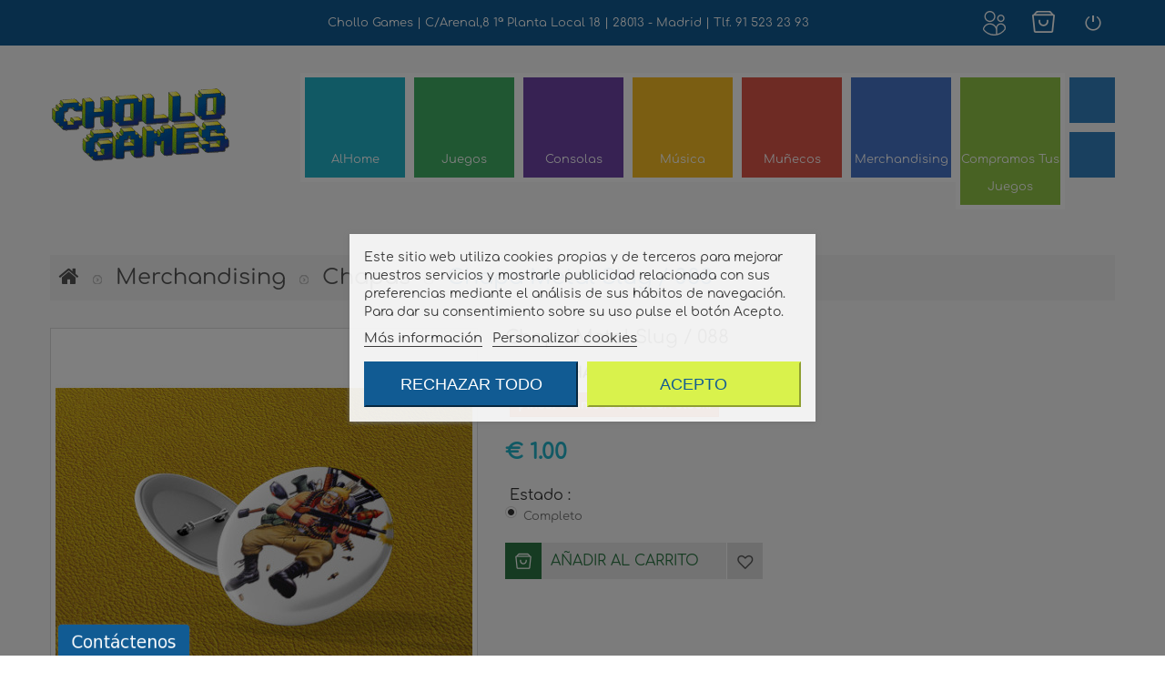

--- FILE ---
content_type: text/html; charset=utf-8
request_url: https://www.chollogames.es/chapas/19318-chapa-metal-slug-088-cha088.html
body_size: 23628
content:
<!DOCTYPE HTML>
<!--[if lt IE 7]> <html class="no-js lt-ie9 lt-ie8 lt-ie7 " lang="es"><![endif]-->
<!--[if IE 7]><html class="no-js lt-ie9 lt-ie8 ie7" lang="es"><![endif]-->
<!--[if IE 8]><html class="no-js lt-ie9 ie8" lang="es"><![endif]-->
<!--[if gt IE 8]> <html class="no-js ie9" lang="es"><![endif]-->
<html lang="es">
	<head>
		<meta charset="utf-8" />
		<title>Comprar Chapa Metal Slug / 088 | Chollogames chapas y merchandising</title>
		<meta name="description" content="Chapa Metal Slug / 088 en stock. Envios a toda España." />
		<meta name="generator" content="PrestaShop" />
		<meta name="robots" content="index,follow" />
		<meta name="viewport" content="width=device-width, minimum-scale=0.25, maximum-scale=1.6, initial-scale=1.0" /> 
		<meta name="apple-mobile-web-app-capable" content="yes" /> 
		<link rel="icon" type="image/vnd.microsoft.icon" href="/img/favicon.ico?1715096342" />
		<link rel="shortcut icon" type="image/x-icon" href="/img/favicon.ico?1715096342" />
			<link rel="stylesheet" href="/themes/pos_optima_digital/css/global.css" type="text/css" media="all" />
			<link rel="stylesheet" href="/themes/pos_optima_digital/css/autoload/highdpi.css" type="text/css" media="all" />
			<link rel="stylesheet" href="/js/jquery/plugins/fancybox/jquery.fancybox.css" type="text/css" media="all" />
			<link rel="stylesheet" href="/themes/pos_optima_digital/css/product.css" type="text/css" media="all" />
			<link rel="stylesheet" href="/themes/pos_optima_digital/css/print.css" type="text/css" media="print" />
			<link rel="stylesheet" href="/js/jquery/plugins/bxslider/jquery.bxslider.css" type="text/css" media="all" />
			<link rel="stylesheet" href="/modules/lgcookieslaw/views/css/plugins/tooltipster/tooltipster.bundle.min.css" type="text/css" media="all" />
			<link rel="stylesheet" href="/modules/lgcookieslaw/views/css/plugins/tooltipster/tooltipster.borderless.min.css" type="text/css" media="all" />
			<link rel="stylesheet" href="/modules/lgcookieslaw/views/css/lgcookieslaw_1_1.css" type="text/css" media="all" />
			<link rel="stylesheet" href="/modules/lgcookieslaw/views/css/front.css" type="text/css" media="all" />
			<link rel="stylesheet" href="/themes/pos_optima_digital/css/modules/blockcart/blockcart.css" type="text/css" media="all" />
			<link rel="stylesheet" href="/themes/pos_optima_digital/css/modules/blockcategories/blockcategories.css" type="text/css" media="all" />
			<link rel="stylesheet" href="/themes/pos_optima_digital/css/modules/blockcurrencies/blockcurrencies.css" type="text/css" media="all" />
			<link rel="stylesheet" href="/themes/pos_optima_digital/css/modules/blocklanguages/blocklanguages.css" type="text/css" media="all" />
			<link rel="stylesheet" href="/themes/pos_optima_digital/css/modules/blockcontact/blockcontact.css" type="text/css" media="all" />
			<link rel="stylesheet" href="/themes/pos_optima_digital/css/modules/blocksearch/blocksearch.css" type="text/css" media="all" />
			<link rel="stylesheet" href="/js/jquery/plugins/autocomplete/jquery.autocomplete.css" type="text/css" media="all" />
			<link rel="stylesheet" href="/themes/pos_optima_digital/css/product_list.css" type="text/css" media="all" />
			<link rel="stylesheet" href="/themes/pos_optima_digital/css/modules/blocktags/blocktags.css" type="text/css" media="all" />
			<link rel="stylesheet" href="/themes/pos_optima_digital/css/modules/blockviewed/blockviewed.css" type="text/css" media="all" />
			<link rel="stylesheet" href="/themes/pos_optima_digital/css/modules/blockwishlist/blockwishlist.css" type="text/css" media="all" />
			<link rel="stylesheet" href="/themes/pos_optima_digital/css/modules/possequence/views/css/bannersequence.css" type="text/css" media="all" />
			<link rel="stylesheet" href="/modules/smartblog/css/smartblogstyle.css" type="text/css" media="all" />
			<link rel="stylesheet" href="/themes/pos_optima_digital/css/modules/posmegamenu/css/custommenu.css" type="text/css" media="all" />
			<link rel="stylesheet" href="/modules/socialnetworklinks/css/socialnetworklinks.css" type="text/css" media="all" />
			<link rel="stylesheet" href="/modules/slidecaptcha/views/css/QapTcha.jquery16.css" type="text/css" media="all" />
			<link rel="stylesheet" href="/themes/pos_optima_digital/css/modules/mailalerts/mailalerts.css" type="text/css" media="all" />
			<link rel="stylesheet" href="/modules/paypal/views/css/paypal.css" type="text/css" media="all" />
			<link rel="stylesheet" href="/modules/deluxerefunds/views/css/front.css" type="text/css" media="all" />
			<link rel="stylesheet" href="/js/jquery/ui/themes/base/jquery.ui.core.css" type="text/css" media="all" />
			<link rel="stylesheet" href="/js/jquery/ui/themes/base/jquery.ui.datepicker.css" type="text/css" media="all" />
			<link rel="stylesheet" href="/js/jquery/ui/themes/base/jquery.ui.theme.css" type="text/css" media="all" />
			
 
	<link rel="stylesheet" href="https://www.chollogames.es/themes/pos_optima_digital/css/owl.carousel.css" type="text/css" media="all" />
	<script type="text/javascript">
var CUSTOMIZE_TEXTFIELD = 1;
var FancyboxI18nNext = 'Siguiente';
var FancyboxI18nPrev = 'Anterior';
var FancyboxboxI18nClose = 'Cerrar';
var PS_CATALOG_MODE = false;
var added_to_wishlist = 'Añadido a su lista personal';
var ajaxsearch = true;
var allowBuyWhenOutOfStock = false;
var attribute_anchor_separator = '-';
var attributesCombinations = [{"id_attribute":"2","id_attribute_group":"1","attribute":"completo","group":"estado"}];
var availableLaterValue = '';
var availableNowValue = '';
var baseDir = 'https://www.chollogames.es/';
var baseUri = 'https://www.chollogames.es/';
var blocksearch_type = 'top';
var combinations = {"4248":{"attributes_values":{"1":"Completo"},"attributes":[2],"price":1,"specific_price":[],"ecotax":0,"weight":0.07,"quantity":1,"reference":"CHA088O","unit_impact":0,"minimal_quantity":"1","available_date":"2015-09-08","date_formatted":"08\/09\/2015","id_image":-1,"list":"'2'"}};
var contentOnly = false;
var currencyBlank = 1;
var currencyFormat = 1;
var currencyRate = 1;
var currencySign = '€';
var currentDate = '2026-01-30 11:44:12';
var customizationFields = false;
var customizationIdMessage = 'Personalización n°';
var default_eco_tax = 0;
var delete_txt = 'Eliminar';
var displayPrice = 0;
var doesntExist = 'No existe esta combinación para este producto. Escoja otra combinación';
var doesntExistNoMore = 'Este producto ya no está disponible';
var doesntExistNoMoreBut = 'así, pero lo tenemos con otras opciones.';
var ecotaxTax_rate = 0;
var fieldRequired = 'Please fill in all the required fields before saving your customization.';
var freeProductTranslation = '¡Gratis!';
var freeShippingTranslation = ' ';
var generated_date = 1769769852;
var group_reduction = 1;
var idDefaultImage = 64083;
var id_lang = 1;
var id_product = 19318;
var img_dir = 'https://www.chollogames.es/themes/pos_optima_digital/img/';
var img_prod_dir = 'https://www.chollogames.es/img/p/';
var img_ps_dir = 'https://www.chollogames.es/img/';
var instantsearch = true;
var isGuest = 0;
var isLogged = 0;
var jqZoomEnabled = false;
var linkAjaxOrderinfo = 'https://www.chollogames.es/module/deluxerefunds/orderinfo';
var loggin_required = 'Debe identificarse para administrar su lista personal';
var maxQuantityToAllowDisplayOfLastQuantityMessage = 1;
var minimalQuantity = 1;
var msg_refund = 'Los productos de algunas categorías no aceptan devoluciones';
var mywishlist_url = 'https://www.chollogames.es/module/blockwishlist/mywishlist';
var noTaxForThisProduct = true;
var oosHookJsCodeFunctions = [];
var page_name = 'product';
var priceDisplayMethod = 0;
var priceDisplayPrecision = 2;
var productAvailableForOrder = true;
var productBasePriceTaxExcluded = 0;
var productHasAttributes = true;
var productPrice = 1;
var productPriceTaxExcluded = 0;
var productPriceWithoutReduction = 1;
var productReference = 'CHA088';
var productShowPrice = true;
var productUnitPriceRatio = 0;
var product_specific_price = [];
var quantitiesDisplayAllowed = false;
var quantityAvailable = 0;
var quickView = true;
var reduction_percent = 0;
var reduction_price = 0;
var removingLinkText = 'eliminar este producto de mi carrito';
var roundMode = 2;
var search_url = 'https://www.chollogames.es/buscar';
var specific_currency = false;
var specific_price = 0;
var static_token = 'fed98412d6a59e79d202d54fd837015d';
var stock_management = 1;
var taxRate = 0;
var token = 'fed98412d6a59e79d202d54fd837015d';
var uploading_in_progress = 'Subiendo. Por favor espere.';
var usingSecureMode = true;
var wishlistProductsIds = false;
</script>

		<script type="text/javascript" src="/js/jquery/jquery-1.11.0.min.js"></script>
		<script type="text/javascript" src="/js/jquery/jquery-migrate-1.2.1.min.js"></script>
		<script type="text/javascript" src="/js/jquery/plugins/jquery.easing.js"></script>
		<script type="text/javascript" src="/js/tools.js"></script>
		<script type="text/javascript" src="/themes/pos_optima_digital/js/global.js"></script>
		<script type="text/javascript" src="/themes/pos_optima_digital/js/autoload/10-bootstrap.min.js"></script>
		<script type="text/javascript" src="/themes/pos_optima_digital/js/autoload/15-jquery.total-storage.min.js"></script>
		<script type="text/javascript" src="/themes/pos_optima_digital/js/autoload/15-jquery.uniform-modified-opc.js"></script>
		<script type="text/javascript" src="/themes/pos_optima_digital/js/autoload/owl.carousel.js"></script>
		<script type="text/javascript" src="/js/jquery/plugins/fancybox/jquery.fancybox.js"></script>
		<script type="text/javascript" src="/js/jquery/plugins/jquery.idTabs.js"></script>
		<script type="text/javascript" src="/js/jquery/plugins/jquery.scrollTo.js"></script>
		<script type="text/javascript" src="/js/jquery/plugins/jquery.serialScroll.js"></script>
		<script type="text/javascript" src="/js/jquery/plugins/bxslider/jquery.bxslider.js"></script>
		<script type="text/javascript" src="/themes/pos_optima_digital/js/product.js"></script>
		<script type="text/javascript" src="/modules/lgcookieslaw/views/js/plugins/tooltipster/tooltipster.bundle.min.js"></script>
		<script type="text/javascript" src="/modules/lgcookieslaw/views/js/front.js"></script>
		<script type="text/javascript" src="/themes/pos_optima_digital/js/modules/blockcart/ajax-cart.js"></script>
		<script type="text/javascript" src="/themes/pos_optima_digital/js/tools/treeManagement.js"></script>
		<script type="text/javascript" src="/js/jquery/plugins/autocomplete/jquery.autocomplete.js"></script>
		<script type="text/javascript" src="/themes/pos_optima_digital/js/modules/blocksearch/blocksearch.js"></script>
		<script type="text/javascript" src="/themes/pos_optima_digital/js/modules/blockwishlist/js/ajax-wishlist.js"></script>
		<script type="text/javascript" src="/modules/possequence/views/js/jquery.sequence.js"></script>
		<script type="text/javascript" src="/modules/posscroll/scrolltop.js"></script>
		<script type="text/javascript" src="/modules/posmegamenu/js/custommenu.js"></script>
		<script type="text/javascript" src="/modules/posmegamenu/js/mobile_menu.js"></script>
		<script type="text/javascript" src="/themes/pos_optima_digital/js/modules/mailalerts/mailalerts.js"></script>
		<script type="text/javascript" src="/js/jquery/ui/jquery.ui.core.min.js"></script>
		<script type="text/javascript" src="/js/jquery/ui/jquery.ui.datepicker.min.js"></script>
		<script type="text/javascript" src="/js/jquery/ui/i18n/jquery.ui.datepicker-es.js"></script>
		<script type="text/javascript" src="/modules/deluxerefunds/views/js/front.js"></script>
	
<!--METEMOS HREFLAN-->
    
<link rel="canonical" href="https://www.chollogames.es/chapas/19318-chapa-metal-slug-088-cha088.html" />    
 
		




		
  
    <script id='lgcookieslaw_script_gtm'>
        window.dataLayer = window.dataLayer || [];
        function gtag(){
            dataLayer.push(arguments);
        }

        gtag('consent', 'default', {
            'ad_storage': '',
            'ad_user_data': '',
            'ad_personalization': '',
            'analytics_storage': ''
        });
    </script>


<script type="text/javascript">
    var lgcookieslaw_consent_mode = 1;
    var lgcookieslaw_banner_url_ajax_controller = "https://www.chollogames.es/module/lgcookieslaw/ajax"; 
    var lgcookieslaw_cookie_values = null; 
    var lgcookieslaw_saved_preferences = 0;
    var lgcookieslaw_ajax_calls_token = "8d2b2462d192ceeb8413b8033841058d";
    var lgcookieslaw_reload = 1;
    var lgcookieslaw_block_navigation = 1;
    var lgcookieslaw_banner_position = 3;
    var lgcookieslaw_show_fixed_button = 1;
    var lgcookieslaw_save_user_consent = 1;
    var lgcookieslaw_reject_cookies_when_closing_banner = 0;
</script>

    
 
<!-- MODULE Block contact infos -->

<style type="text/css">
/*CAMBIO DE TIPÓGRAFA*/ 
#sds_blog_post .sds_post_title a {
  font-family: Comfortaa;}
span.price.product-price {
  font-family: Comfortaa;}
.product-name {  font-family: Comfortaa!important;}
span.welcome-msg { margin-left: -190px; }
a {
    font-size: 16px;
}
.mobilemenu a {
  font-family: Comfortaa;}
.footer-adv-overlay {
    background-color: #08172D;
}
.ast-small-footer &gt; .ast-footer-overlay {
    background-color: #040b16;
}
.content_scene_cat span.category-name {
    font-family: comfortaa;
}

.box-info-product p.our_price_display span {
    font-family: comfortaa;
}
.box-info-product .exclusive span {
    font-family: comfortaa;
}
.idTabs a {
    font-family: comfortaa;
}
.pb-center-column #buy_block label {
    font-family: comfortaa;
}
.price {
    font-family: comfortaa;
}
div#onepagecheckoutps div#onepagecheckoutps_step_review .price {

    font-family: comfortaa;
}
#onepagecheckoutps #btn_place_order, #onepagecheckoutps #btn_save_customer {
    font-family: comfortaa;
}
.nopadding.order_total_items {
    font-family: comfortaa;
}
.page-heading {
    font-family: comfortaa;}
	
	.page-subheading {
    font-family: comfortaa;}
	
	#layer_cart .layer_cart_product h2{
	  font-family: comfortaa;}
	  
	  span.ajax_cart_product_txt {
    font-family: comfortaa;
}
div#div_onepagecheckoutps_info {
    font-family: comfortaa!important!;
}
.pts h4, .pts .h4 {
    font-family: comfortaa;
}
div#onepagecheckoutps #onepagecheckoutps_step_one_container, {
    font-family: comfortaa;
}
div#onepagecheckoutps .onepagecheckoutps_p_step {
    font-family: comfortaa;
}
.pts .col-md-5 {
    font-family: comfortaa;
}
div#payment_method_container {
    font-family: comfortaa;
}
section#customer_container {
    font-family: comfortaa;
}
div#onepagecheckoutps #onepagecheckoutps_step_one_container, {
    font-family: comfortaa;
}
div#onepagecheckoutps .onepagecheckoutps_p_step {
    font-family: comfortaa;
}
.fields_container {
    font-family: comfortaa;
}
div#div_leave_message {
    font-family: comfortaa;
}
div#container_float_review {
    font-family: comfortaa;
}
.h5{
    font-family: comfortaa;
}
span {
    font-family: comfortaa;
}
h3.page-subheading {
    font-family: comfortaa;
}
p.cheque-indent {
    font-family: comfortaa;
}
p{
font-family: comfortaa;
}
element.style {
    font-size: 14px!important;
}

span.navigation_page {
    font-size: 23px!important;
}
#languages-block-top ul li &gt; span {
    font-family: comfortaa;
}

.cmsletra{
font-size: 15px;
}
/* FIN DE CAMBIO DE TIPOGRAFÍA*/
 img.model {
    width: 100%;
}
}
/* MENU CATEGORIAS AZUL TRANSPARENTE*/
#categories_block_left.block .title_block h4 {
   background: #1B6196;
}

/* AJUSTE ALTURA DE CABEZERA BLOG */
.sdstitle_block {
  margin-top: 0px;
}


/* FOOTER CON MISMA ALTURA */
.pos-footer-center .title_block h4 {
height: 80px;
color:#888!important;
}

/* BORDE GRIS DE CONSOLAS */
.pos-logo  .bx-wrapper { 
     border: 1px solid rgb(211, 207, 207);
     margin: 5px auto!important;

}

/* COLOR CONSOLAS */

.pos-logo-title.title_block h4 {
background: #427653;
color: white!important;
}

/* CONSOLAS ANCHO RESPONSIVE */
.bx-wrapper {
   max-width:99%!important;
}
/* CONSOLAS */
.pos-logo-title.title_block h4 {
background: #427653;
color: white!important;
}
.pos-logo .bx-wrapper .bx-caption span {
 font-size: 10px;
text-align: center;
font-weight: bolder;
color: #930707;
padding:1px;
}
.pos-logo .bx-wrapper .bx-caption {background:rgba(207, 207, 207, 0.75);}

/* fin consolas */


/* Submenús en columnas y ancho */

#pt_custommenu .nav-1 .popup .block1 a.itemMenuName {float:left; padding-right:10px; margin: 0 5px 10px 0;width: 19%;}
.pt_custommenu div.column {width:100% !important;margin-right:30px;}
.pt_custommenu div.popup {max-width:120%;}

/* Submenú color más oscuro al hover */
/* #pt_custommenu .popup  a.level3:hover {background:rgba(0,0,0)!important; opacity:0.8;} */
.pt_custommenu .nav-1 .popup a.level3:hover {background:#427653 !important;}
.pt_custommenu .nav-2 .popup a.level3:hover {background:#5B3A89 !important;}
.pt_custommenu .nav-3 .popup a.level3:hover {background:#B58A17 !important;}
.pt_custommenu .nav-4 .popup a.level3:hover {background:#A84237 !important;}
.pt_custommenu .nav-5 .popup a.level3:hover {background:#1B4769 !important;}

/* Footer  */
.pos-footer-center{  border-top:1px solid #A3A4A6;}

/* Slider */
/* #sequence {height:300px;} */

/* Slider móvil */
@media (max-width:1200px) {#kind_effect2 .model {width:100%;}}

/*Descripcion de categorias*/
.content_scene_cat {color: #444!important;}

/* Redes sociales */
ul.isocial li a.facebook{background-position:-25px -25px;}
.social.isocial ul: {margin-top:9px;}
ul.isocial li a.instagram{background-position:-125px -25px;}
.social.isocial ul: {margin-top:9px;}

/* Facebook */
#facebook_block {width:100%!important;}
#social li:hover {margin-top:2px;}

/* Ajuste en movil de welcome-msg  */
@media (max-width: 767px) {
    span.welcome-msg {margin-left: 0px!important;color:##ffffff!important;}
     .msg {line-height:30px!important;}


}}

/*enlaces descripcion de la categoria*/
.content_scene_cat a {
    color: #000;
}

/* Ajuste en movil de tabla banner  */
@media (max-width: 767px) {
    #bannerportada table td {display:none!important;}
    #categories_block_left{display:none!important;}
     .pos-logo{display:none!important;}
}}

/*Modifica la imagen de pagos en pagina producto*/
.box-security {
  padding-top: 0px;
  padding-right: 0px;
  padding-bottom: 0px;
  padding-left: 0px;
}

/* No muestra botones para pedir mas de un producto*/
#cart_quantity_button clearfix{
     display: none;
}

/* Quitar footer de bettercontactform */ 
p.title_block{
    display:none;
}

/* Color de pestaña de contacto*/
#bcf-trigger {
  background-color: #115B93!important;
}

/* Estilo del Onepagecheckout */
#onepagecheckoutps #onepagecheckoutps_contenedor {
  border: 3px solid!important;
}

/* Mensajes CMS Correo */
.contact-cms.title_block {
	background:url(https://www.chollogames.es/themes/pos_optima_digital/img/bg_title_vertical.png) 0 no-repeat #3282BF;
}

.title_block h4 {
  background: #1B6196;
  color: white;
}

/* Tamaño letra Blog */
#lipsum{font-size: 140%;!important}

/* Imagen visa detalle producto */
#product_payment_logos .img-responsive{height: 40px;}

.bcf-triggerDiv-2 {
	position: fixed;
	bottom: -1px;
	left: 5%;
	width: auto;
	height: 35px;
	background-size: auto 35px;
	-webkit-border-top-left-radius: 4px;
	-webkit-border-top-right-radius: 4px;
	-moz-border-radius-topleft: 4px;
	-moz-border-radius-topright: 4px;
	border-top-left-radius: 4px;
	border-top-right-radius: 4px;	background-repeat: no-repeat;
	background-color: #115B93;

	-webkit-box-shadow: 0 0 3px rgba(128, 128, 128, 0.6);
	-moz-box-shadow: 0 0 3px rgba(128, 128, 128, 0.6);
	-o-box-shadow: 0 0 3px rgba(128, 128, 128, 0.6);
	box-shadow: 0 0 3px rgba(128, 128, 128, 0.6);

	white-space: nowrap;
	font-size: 0;
	color: transparent;
	overflow: hidden;
	z-index: 99997;
}

.bcf-triggerDiv-2:hover {
	background-color: #256fa7;
        cursor: pointer; cursor: hand; 
}

.sdsarticle-des p {
    font-size: 18px;
}

span.span_link.no-print {
          bottom: 100px!important;
}
.span_link  {
          bottom: 70px!important;
}

/*ul#ma-mobilemenu{display: block!important;}*/

.button.lnk_view {background: url(https://www.chollogames.es/themes/pos_optima_digital/img/cart_icon.png) 0 0 no-repeat #ddd;}

div#onepagecheckoutps div#onepagecheckoutps_step_review .stick_buttons_footer {    position: inherit;}

.pb-center-column #buy_block label.attribute_label {cursor: context-menu;}




/* MODIFICACION TAMAÑO DE IMAGEN EN LISTADOS*/
@media (max-width: 479px){
.product-image-container {max-width: 85%!important;}
}

@media (min-width: 480px){
.left-block.col-xs-4.col-md-4 {width: 26%;}
}
#aquiasdf {margin-top:-45px!important;}

a[href^=tel] {
    color: inherit;
    text-decoration: none;
}
.box-info-product .exclusive, .button.lnk_view {background: url(https://www.chollogames.es/themes/pos_optima_digital/img/cart_icon.png) 0 0 no-repeat #2C7744;}
.button.lnk_view:hover, .box-info-product .exclusive:hover {background-color: #40AF64;}
.box-info-product .exclusive span {color:#2C7744;}
.content_sortPagiBar .display {
    display: none !important;
}

.pt_custommenu div.pt_menu .parentMenu a{
    padding: 75px 0px 5px;
}
.box-security {
    display: none;
}
#kind_effect2 .link a {
    color: #080af8;
    padding: 13px 23px;
    font-weight: 800;
    font-size: 15px;
    border: 2px solid #080af8;
    opacity: 0.8;
    border-radius: 4px;
    background: #fff;
    margin-left: -60px;
}
#kind_effect2.animate-in .link {
    margin-top: -77px;
}
@media (max-width: 479px){
#kind_effect2 .link a {
    color: #080af8;
    padding: 9px 12px;
    font-weight: 800;
    font-size: 10px;
    border: 2px solid #080af8;
    opacity: 0.8;
    border-radius: 4px;
    background: #fff;
    margin-left: -47px;
}
#kind_effect2.animate-in .link {
    margin-top: -39px;
}
}
form#productsSortForm {
    display: none;
}
.table td.history_detail a + a {display:none;}
ul#thumbs_list_frame {display: none!important;}
span#wrapResetImages {
    display: none!important;
}
a.fancybox-nav.fancybox-prev {
    display: none;
}
a.fancybox-nav.fancybox-next {
    display: none;
}
</style>
	<!-- /MODULE Block contact infos -->


<script defer type="text/javascript">/*
 *
 *  2007-2024 PayPal
 *
 *  NOTICE OF LICENSE
 *
 *  This source file is subject to the Academic Free License (AFL 3.0)
 *  that is bundled with this package in the file LICENSE.txt.
 *  It is also available through the world-wide-web at this URL:
 *  http://opensource.org/licenses/afl-3.0.php
 *  If you did not receive a copy of the license and are unable to
 *  obtain it through the world-wide-web, please send an email
 *  to license@prestashop.com so we can send you a copy immediately.
 *
 *  DISCLAIMER
 *
 *  Do not edit or add to this file if you wish to upgrade PrestaShop to newer
 *  versions in the future. If you wish to customize PrestaShop for your
 *  needs please refer to http://www.prestashop.com for more information.
 *
 *  @author 2007-2024 PayPal
 *  @author 202 ecommerce <tech@202-ecommerce.com>
 *  @copyright PayPal
 *  @license http://opensource.org/licenses/osl-3.0.php Open Software License (OSL 3.0)
 *
 */


    

function updateFormDatas()
{
	var nb = $('#quantity_wanted').val();
	var id = $('#idCombination').val();

	$('.paypal_payment_form input[name=quantity]').val(nb);
	$('.paypal_payment_form input[name=id_p_attr]').val(id);
}
	
$(document).ready( function() {
    
		var baseDirPP = baseDir.replace('http:', 'https:');
		
	if($('#in_context_checkout_enabled').val() != 1)
	{
        $(document).on('click','#payment_paypal_express_checkout', function() {
			$('#paypal_payment_form_cart').submit();
			return false;
		});
	}


	var jquery_version = $.fn.jquery.split('.');
	if(jquery_version[0]>=1 && jquery_version[1] >= 7)
	{
		$('body').on('submit',".paypal_payment_form", function () {
			updateFormDatas();
		});
	}
	else {
		$('.paypal_payment_form').live('submit', function () {
			updateFormDatas();
		});
	}

	function displayExpressCheckoutShortcut() {
		var id_product = $('input[name="id_product"]').val();
		var id_product_attribute = $('input[name="id_product_attribute"]').val();
		$.ajax({
			type: "GET",
			url: baseDirPP+'/modules/paypal/express_checkout/ajax.php',
			data: { get_qty: "1", id_product: id_product, id_product_attribute: id_product_attribute },
			cache: false,
			success: function(result) {
				if (result == '1') {
					$('#container_express_checkout').slideDown();
				} else {
					$('#container_express_checkout').slideUp();
				}
				return true;
			}
		});
	}

	$('select[name^="group_"]').change(function () {
		setTimeout(function(){displayExpressCheckoutShortcut()}, 500);
	});

	$('.color_pick').click(function () {
		setTimeout(function(){displayExpressCheckoutShortcut()}, 500);
	});

    if($('body#product').length > 0) {
        setTimeout(function(){displayExpressCheckoutShortcut()}, 500);
    }
	
	
			

	var modulePath = 'modules/paypal';
	var subFolder = '/integral_evolution';

	var fullPath = baseDirPP + modulePath + subFolder;
	var confirmTimer = false;
		
	if ($('form[target="hss_iframe"]').length == 0) {
		if ($('select[name^="group_"]').length > 0)
			displayExpressCheckoutShortcut();
		return false;
	} else {
		checkOrder();
	}

	function checkOrder() {
		if(confirmTimer == false)
			confirmTimer = setInterval(getOrdersCount, 1000);
	}

	});


</script><script type="text/javascript">
						var checkCaptchaUrl ="/modules/eicaptcha/eicaptcha-ajax.php";
						var RecaptachKey = "6Lf5hCQaAAAAAJKZfmcrQhpIqtfoksmZ9zQeHT-R";
						var RecaptchaTheme = "light";
					</script>
					<script src="https://www.google.com/recaptcha/api.js?onload=onloadCallback&render=explicit&hl=es" async defer></script>
					<script type="text/javascript" src="/modules/eicaptcha//views/js/eicaptcha-modules.js"></script>
		<link rel="stylesheet" href="https://fonts.googleapis.com/css?family=Open+Sans:300,600" type="text/css" media="all" />
		<!--[if IE 8]>
		<script src="https://oss.maxcdn.com/libs/html5shiv/3.7.0/html5shiv.js"></script>
		<script src="https://oss.maxcdn.com/libs/respond.js/1.3.0/respond.min.js"></script>
		<![endif]-->
		<script src='https://www.google.com/recaptcha/api.js'></script>
	</head>
	<body  itemscope itemtype="http://schema.org/WebPage" id="product" class="@colorPreset @texture product product-19318 product-chapa-metal-slug-088 category-17 category-chapas hide-left-column hide-right-column lang_es">
					<div id="page">
			<div class="header-container">
				<header id="header">
					<div class="banner">
						<div class="container">
							<div class="row">
								
							</div>
						</div>
					</div>
					<div class="nav">
						<div class="container">
							<div class="row">
								<nav><!-- Block languages module -->
<!-- /Block languages module -->
<!--<div id="contact-link">
	<a href="https://www.chollogames.es/contactenos" title="Contacta con nosotros">Contacta con nosotros</a>
</div>-->
<div class="msg">
	<span class="welcome-msg">
		Chollo Games | C/Arenal,8 1ª Planta Local 18 | 28013 - Madrid | Tlf. 91 523 23 93
	</span>
	</div>
<ul id="header_links">
	<!--<li><a href="https://www.chollogames.es/contactenos" title="Contacta con nosotros">Contacta con nosotros</a>
</li>-->
		<li><a class="link-myaccount" href="https://www.chollogames.es/mi-cuenta" title="Mi cuenta">Mi cuenta</a></li>
		<li><a class="link-mycart" href="https://www.chollogames.es/carrito" title="Mi carrito">Mi carrito</a></li>
					<li class="last"><a class="link-login" href="https://www.chollogames.es/mi-cuenta" title="Iniciar Sesión"  rel="nofollow">Iniciar Sesión</a></li>
		
</ul>
<ul id="social" class="isocial">
    <li><a href="http://facebook.com/chollogames" class="facebook" target="blank"></a></li>    <li><a href="https://twitter.com/CholloGames" class="twitter" target="blank"></a></li>                                                                                                                        </ul></nav>
							</div>
						</div>
					</div>
					<div>
						<div class="container">
							<div class="row">
								<div id="header_logo" class="col-xs-12 col-sm-12 col-md-2">
									<a href="http://www.chollogames.es/" title="Chollo Games">
										<img class="logo img-responsive" src="https://www.chollogames.es/img/chollo-games-1401964094.jpg" alt="Chollo Games" width="201" height="85"/>
									</a>
								</div>
								<div class="header-content col-xs-12 col-sm-12 col-md-10">
								<!-- Block search module TOP -->
<div class = "block-search-top">
	<div class ="icon_search">
		<div id="search_block_top" style="display: none">
			<form id="searchbox" method="get" action="//www.chollogames.es/buscar" >
				<input type="hidden" name="controller" value="search" />
				<input type="hidden" name="orderby" value="position" />
				<input type="hidden" name="orderway" value="desc" />
				<input class="search_query form-control" type="text" id="search_query_top" name="search_query" placeholder="Buscar" value="" />
				<button type="submit" name="submit_search" class="btn btn-default button-search">
					<span>Buscar</span>
				</button>
			</form>
		</div>
	</div>
</div>
<script type="text/javascript">
	$(document).ready(function(){
		$('.icon_search').mouseenter(function() {
			$('#search_block_top').slideDown();
		});
		var clk = 0;
		$('.icon_search').click(function() {
				clk = 1;
		});
		$('#page').click(function() {
				if(clk != 1) { 
				$('#search_block_top').slideUp();
				}
				clk = 0;
				
		});
	});
</script>
<!-- /Block search module TOP --><!-- MODULE Block cart -->

	<div class="shopping_cart">
		<a href="https://www.chollogames.es/pedido-rapido" title="Ver mi carrito de compra" rel="nofollow">
			<b>Carrito:</b>
			<span class="ajax_cart_quantity unvisible">0</span>
			<span class="ajax_cart_product_txt unvisible">producto</span>
			<span class="ajax_cart_product_txt_s unvisible">Productos</span>
			<span class="ajax_cart_total unvisible">
							</span>
			<span class="ajax_cart_no_product">vacío</span>
					</a>
					<div class="cart_block block exclusive">
				<div class="block_content">
					<!-- block list of products -->
					<div class="cart_block_list">
												<p class="cart_block_no_products">
							Ningún producto
						</p>
												<div class="cart-prices">
							<div class="cart-prices-line first-line">
								<span class="price cart_block_shipping_cost ajax_cart_shipping_cost">
																			 
																	</span>
								<span>
									transporte
								</span>
							</div>
																					<div class="cart-prices-line last-line">
								<span class="price cart_block_total ajax_block_cart_total">€ 0.00</span>
								<span>Total</span>
							</div>
													</div>
						<p class="cart-buttons">
							<a id="button_order_cart" class="btn btn-default button button-small" href="https://www.chollogames.es/pedido-rapido" title="Confirmar" rel="nofollow">
								<span>
									Confirmar<i class="icon-chevron-right right"></i>
								</span>
							</a>
						</p>
					</div>
				</div>
			</div><!-- .cart_block -->
			</div>


	<div id="layer_cart">
		<div class="clearfix">
			<div class="layer_cart_product col-xs-12 col-md-6">
				<span class="cross" title="Cerrar Ventana"></span>
				<h2>
					<i class="icon-ok"></i>Producto añadido correctamente a su carrito de la compra
				</h2>
				<div class="product-image-container layer_cart_img">
				</div>
				<div class="layer_cart_product_info">
					<span id="layer_cart_product_title" class="product-name"></span>
					<span id="layer_cart_product_attributes"></span>
					<div>
						<strong class="dark">Cantidad</strong>
						<span id="layer_cart_product_quantity"></span>
					</div>
					<div>
						<strong class="dark">Total</strong>
						<span id="layer_cart_product_price"></span>
					</div>
				</div>
			</div>
			<div class="layer_cart_cart col-xs-12 col-md-6">
				<h2>
					<!-- Plural Case [both cases are needed because page may be updated in Javascript] -->
					<span class="ajax_cart_product_txt_s  unvisible">
						Hay <span class="ajax_cart_quantity">0</span> artículos en su carrito.
					</span>
					<!-- Singular Case [both cases are needed because page may be updated in Javascript] -->
					<span class="ajax_cart_product_txt ">
						Hay 1 artículo en su cesta.
					</span>
				</h2>
	
				<div class="layer_cart_row">
					<strong class="dark">
						Total productos:
													.
											</strong>
					<span class="ajax_block_products_total">
											</span>
				</div>
	
								<div class="layer_cart_row">
					<strong class="dark">
						Total envío:&nbsp; 
					</strong>
					<span class="ajax_cart_shipping_cost">
													 
											</span>
				</div>
								<div class="layer_cart_row">	
					<strong class="dark">
						Total
													.
											</strong>
					<span class="ajax_block_cart_total">
											</span>
				</div>
				<div class="button-container">	
					<span class="continue btn btn-default button exclusive-medium" title="Continuar la compra">
						<span>
							<i class="icon-chevron-left left"></i>Continuar la compra
						</span>
					</span>
					<a class="btn btn-default button button-medium"	href="https://www.chollogames.es/pedido-rapido" title="Ir a la caja" rel="nofollow">
						<span>
							Ir a la caja<i class="icon-chevron-right right"></i>
						</span>
					</a>	
				</div>
			</div>
		</div>
		<div class="crossseling"></div>
	</div> <!-- #layer_cart -->
	<div class="layer_cart_overlay"></div>

<!-- /MODULE Block cart --><!-- Block categories module -->
	<div class="ma-nav-mobile-container visible-sm visible-xs ">
		<div class="navbar">
			<div id="navbar-inner" class="navbar-inner navbar-inactive">
				<div class="menu-mobile">
					<a class="btn btn-navbar">
						<span class="icon-bar"></span>
						<span class="icon-bar"></span>
						<span class="icon-bar"></span>
					</a>
					<span class="brand">Categorias</span>
				</div>
				<ul id="ma-mobilemenu" class="tree dhtml  mobilemenu nav-collapse collapse">
																		
<li >
	<a 
	href="https://www.chollogames.es/3-juegos" title="">
		Juegos
	</a>
			<ul>
												
<li >
	<a 
	href="https://www.chollogames.es/8-32x" title="Los juegos de 32X son totalmente incompatibles entre las distintas zonas (Europeo, Japonés, Americano). 
 Junto al título veras indicada la región del juego, por favor asegúrate de que es para el sistema que deseas antes de hacer el pedido, ya que no admitimos devoluciones por incompatibilidad con tu consola.">
		32x
	</a>
	</li>

																
<li >
	<a 
	href="https://www.chollogames.es/9-3do" title="Los juegos de 3DO no tienen protección de zona y pueden jugarse indistintamente en cualquier región.">
		3DO
	</a>
	</li>

																
<li >
	<a 
	href="https://www.chollogames.es/11-atari-2600" title="">
		Atari 2600
	</a>
	</li>

																
<li >
	<a 
	href="https://www.chollogames.es/76-atari-5200" title="">
		Atari 5200
	</a>
	</li>

																
<li >
	<a 
	href="https://www.chollogames.es/12-atari-7800" title="">
		Atari 7800
	</a>
	</li>

																
<li >
	<a 
	href="https://www.chollogames.es/16-cd-i" title="">
		CD-i
	</a>
	</li>

																
<li >
	<a 
	href="https://www.chollogames.es/14-bandai-playdia" title="">
		Bandai Playdia
	</a>
	</li>

																
<li >
	<a 
	href="https://www.chollogames.es/19-dreamcast" title="">
		Dreamcast
	</a>
	</li>

																
<li >
	<a 
	href="https://www.chollogames.es/20-dreamcast-importacion" title="Recuerda que estos juegos  no  funcionan directamente en tu consola PAL. 
 Existen tres maneras de poder jugar con ellos: 
  Preparar tu consola Pal. Puedes enviarnos un mensaje para obtener más información. 
 Usar un disco de arranque. 
 Comprar una Sega Dreamcast japonesa, si no esta disponible en estos momentos podemos conseguirtela. 
  Consulta nuestra sección consolas para ver precios y disponiblilidad.">
		Dreamcast Importación
	</a>
	</li>

																
<li >
	<a 
	href="https://www.chollogames.es/21-famicom" title="Recuerda que para poder jugar a estos juegos has de tener una consola Nintendo Famicom, Famicom AV o Twin Famicom japonesa. 
 No obstante también puedes utilizarlos en muchas consolas &quot;compatibles&quot; como la MX Onda, NASA o similares disponibles en el mercado. 
 Consulta nuestra sección de consolas para consultar disponibilidad.">
		Famicom
	</a>
	</li>

																
<li >
	<a 
	href="https://www.chollogames.es/23-game-watch" title="">
		Game &amp; Watch
	</a>
	</li>

																
<li >
	<a 
	href="https://www.chollogames.es/24-game-boy-b-n" title="Todos los juegos de Game Boy son compatibles en todas las Game Boy sin importar de que región sean. 
 Ten en cuenta, sin embargo, que los juegos japoneses pueden tener textos solo en ese idioma.">
		Game Boy B/N
	</a>
	</li>

																
<li >
	<a 
	href="https://www.chollogames.es/27-game-boy-color" title="Todos los juegos de Game Boy Color son compatibles en todas las Game Boy Color sin importar de que región sean. 
 Ten en cuenta, sin embargo, que los juegos japoneses pueden tener textos solo en ese idioma.">
		Game Boy Color
	</a>
	</li>

																
<li >
	<a 
	href="https://www.chollogames.es/26-gameboy-advance" title="Todos los juegos de Game Boy Advance son compatibles en todas las Game Boy Advance sin importar de que región sean. 
 Ten en cuenta, sin embargo, que los juegos japoneses pueden tener textos solo en ese idioma.">
		Gameboy Advance
	</a>
	</li>

																
<li >
	<a 
	href="https://www.chollogames.es/25-game-gear" title="Todos los juegos de Game Gear son compatibles en todas las Game Gear sin importar de que región sean. 
 Ten en cuenta, sin embargo, que los juegos japoneses pueden tener textos solo en ese idioma.">
		Game Gear
	</a>
	</li>

																
<li >
	<a 
	href="https://www.chollogames.es/29-gamecube-importacion" title="Recuerda que estos juegos  no  funcionan directamente en tu consola PAL. 
 Existen dos maneras de poder jugar con ellos: 
  Usar un disco de arranque Action Replay o Freeloader. 
 Comprar una Gamecube japonesa o americana, si no esta disponible en estos momentos podemos conseguirtela. 
  Consulta nuestra sección de accesorios y consolas para ver precios y disponiblilidad.">
		Gamecube Importación
	</a>
	</li>

																
<li >
	<a 
	href="https://www.chollogames.es/28-gamecube" title="">
		Gamecube
	</a>
	</li>

																
<li >
	<a 
	href="https://www.chollogames.es/30-jaguar" title="">
		Jaguar
	</a>
	</li>

																
<li >
	<a 
	href="https://www.chollogames.es/32-lynx" title="">
		Lynx
	</a>
	</li>

																
<li >
	<a 
	href="https://www.chollogames.es/33-master-system" title="">
		Master System
	</a>
	</li>

																
<li >
	<a 
	href="https://www.chollogames.es/34-mega-cd" title="Los juegos de Mega CD son totalmente incompatibles entre las distintas zonas (Europeo, Japonés, Americano). 
 Junto al título veras indicada la región del juego, por favor asegúrate de que es para el sistema que deseas antes de hacer el pedido, ya que no admitimos devoluciones por incompatibilidad con tu consola.">
		Mega CD
	</a>
	</li>

																
<li >
	<a 
	href="https://www.chollogames.es/35-megadrive" title="">
		Megadrive
	</a>
	</li>

																
<li >
	<a 
	href="https://www.chollogames.es/36-megadrive-importacion" title="Los juegos de importación americanos (Genesis) para Mega Drive son compatibles en muchos casos. Aun así, hay bastantes títulos con protección de zona que no funcionan si no es con adaptador.  
  Los juegos de Mega Drive japoneses no son compatibles ni tienen la misma forma en ningún caso por lo que para ellos hace falta siempre un adaptador o una consola japonesa (consúltanos disponibilidad).   
  Si dudas de si el juego puede ser o no compatible con tu consola, contacta con nosotros antes de comprar el juego.">
		Megadrive Importación
	</a>
	</li>

																
<li >
	<a 
	href="https://www.chollogames.es/38-neo-geo" title="">
		Neo Geo
	</a>
	</li>

																
<li >
	<a 
	href="https://www.chollogames.es/39-neo-geo-cd" title="">
		Neo Geo CD
	</a>
	</li>

																
<li >
	<a 
	href="https://www.chollogames.es/40-neo-geo-pocket" title="">
		Neo Geo Pocket
	</a>
	</li>

																
<li >
	<a 
	href="https://www.chollogames.es/41-nes" title="">
		NES
	</a>
	</li>

																
<li >
	<a 
	href="https://www.chollogames.es/42-nes-americano" title="">
		NES Americano
	</a>
	</li>

																
<li >
	<a 
	href="https://www.chollogames.es/43-nintendo-3ds" title="Los juegos de Nintendo 3DS son totalmente  incompatibles  entre las distintas zonas (Europeo, Japonés, Americano). 
 Junto al título veras indicada la región del juego, por favor asegúrate de que es para el sistema que deseas antes de hacer el pedido, ya que no admitimos devoluciones por incompatibilidad con tu consola.">
		Nintendo 3DS
	</a>
	</li>

																
<li >
	<a 
	href="https://www.chollogames.es/44-nintendo-64" title="">
		Nintendo 64
	</a>
	</li>

																
<li >
	<a 
	href="https://www.chollogames.es/45-nintendo-64-importacion" title="Los juegos de Nintendo 64 de importación no son compatibles con maquinas europeas. 
 Para poder jugar con ellos puedes usar un adaptador o el cuerpo de una Nintendo 64 japonesa o americana. Consúltanos disponibilidad.">
		Nintendo 64 Importación
	</a>
	</li>

																
<li >
	<a 
	href="https://www.chollogames.es/46-nintendo-ds" title="Los juegos de Nintendo DS de importación (americanos o japoneses) son compatibles en su totalidad con las DS europeas y en su practica totalidad con las Dsi y Dsi XL. 
 La mayoría de los juegos japoneses tienen solamente idioma japonés, puedes ver el idioma en la ficha del juego o consultarnos si tienes dudas.">
		Nintendo DS
	</a>
	</li>

																
<li >
	<a 
	href="https://www.chollogames.es/91-nintendo-switch" title="">
		Nintendo Switch
	</a>
	</li>

																
<li >
	<a 
	href="https://www.chollogames.es/47-nintendo-wii" title="">
		Nintendo Wii
	</a>
	</li>

																
<li >
	<a 
	href="https://www.chollogames.es/48-nintendo-wii-importacion" title="Los juegos de Nintendo Wii de importación  no  funcionan directamente en las maquinas europeas. 
 Contacta con nosotros para saber que tendrías que hacer para jugarlos.">
		Nintendo Wii Importación
	</a>
	</li>

																
<li >
	<a 
	href="https://www.chollogames.es/49-nokia-n-gage" title="">
		Nokia N-Gage
	</a>
	</li>

																
<li >
	<a 
	href="https://www.chollogames.es/88-pc-fx" title="">
		PC-FX
	</a>
	</li>

																
<li >
	<a 
	href="https://www.chollogames.es/50-pc-engine" title="">
		PC Engine
	</a>
	</li>

																
<li >
	<a 
	href="https://www.chollogames.es/51-pc-videojuegos" title="Asegúrate de que tu ordenador es compatible antes de pedir tus juegos. 
 Si tienes cualquier duda,  contacta  con nosotros. 
 Para estos juegos no se admiten cambios una vez abiertos, solo se cambiaran por otra unidad si el juego fuese defectuoso.">
		PC Videojuegos
	</a>
	</li>

																
<li >
	<a 
	href="https://www.chollogames.es/54-playstation" title="">
		Playstation
	</a>
	</li>

																
<li >
	<a 
	href="https://www.chollogames.es/55-playstation-importacion" title="Recuerda que estos juegos  no  funcionan directamente en tu consola PAL. 
 Existen tres maneras de poder jugar con ellos: 
  Preparar tu consola Pal. Puedes enviarnos un mensaje para obtener más información. 
 Usar un disco de arranque. 
 Comprar una Playstation japonesa o americana, si no esta disponible en estos momentos podemos conseguírtela. 
  Consulta nuestra sección consolas para ver precios y disponiblilidad.">
		Playstation Importación
	</a>
	</li>

																
<li >
	<a 
	href="https://www.chollogames.es/56-playstation-2" title="">
		Playstation 2
	</a>
	</li>

																
<li >
	<a 
	href="https://www.chollogames.es/57-playstation-2-importacion" title="Recuerda que estos juegos  no  funcionan directamente en tu consola PAL. 
 Existen tres maneras de poder jugar con ellos: 
  Preparar tu consola Pal. Puedes enviarnos un mensaje para obtener más información. 
 Usar un disco de arranque. 
 Comprar una Playstation 2 japonesa o americana, si no esta disponible en estos momentos podemos conseguírtela. 
  Consulta nuestra sección consolas para ver precios y disponiblilidad.">
		Playstation 2 Importación
	</a>
	</li>

																
<li >
	<a 
	href="https://www.chollogames.es/58-playstation-3" title="">
		Playstation 3
	</a>
	</li>

																
<li >
	<a 
	href="https://www.chollogames.es/59-playstation-3-importacion" title="Todos los juegos de Playstation 3 son compatibles en todas las Playstation 3 sin importar de que región sean. 
 Ten en cuenta, sin embargo, que los juegos japoneses pueden tener textos solo en ese idioma.">
		Playstation 3 Importación
	</a>
	</li>

																
<li >
	<a 
	href="https://www.chollogames.es/60-playstation-4" title="Todos los juegos de Playstation 4 son compatibles en todas las Playstation 4 sin importar de que región sean. 
 Ten en cuenta, sin embargo, que los juegos japoneses pueden tener textos solo en ese idioma.">
		Playstation 4
	</a>
	</li>

																
<li >
	<a 
	href="https://www.chollogames.es/95-playstation-5" title="Todos los juegos de Playstation 5 son compatibles en todas las Playstation 5 sin importar de que región sean. 
 Ten en cuenta, sin embargo, que los juegos japoneses pueden tener textos solo en ese idioma.">
		Playstation 5
	</a>
	</li>

																
<li >
	<a 
	href="https://www.chollogames.es/62-psp" title="Todos los juegos de PSP son compatibles en todas las PSP sin importar de que región sean. 
 Ten en cuenta, sin embargo, que los juegos japoneses pueden tener textos solo en ese idioma.">
		PSP
	</a>
	</li>

																
<li >
	<a 
	href="https://www.chollogames.es/63-psvita" title="Todos los juegos de PS Vita son compatibles en todas las PS Vita sin importar de que región sean. 
 Ten en cuenta, sin embargo, que los juegos japoneses pueden tener textos solo en ese idioma.">
		PSVita
	</a>
	</li>

																
<li >
	<a 
	href="https://www.chollogames.es/84-retroinformatica" title="Retroinformatica y juegos para otras consolas no incluidas en nuestras categorías principales.">
		Retroinformatica
	</a>
	</li>

																
<li >
	<a 
	href="https://www.chollogames.es/64-saturn" title="">
		Saturn
	</a>
	</li>

																
<li >
	<a 
	href="https://www.chollogames.es/65-saturn-importacion" title="Recuerda que estos juegos  no  funcionan directamente en tu consola PAL. 
 Existen tres maneras de poder jugar con ellos: 
  Preparar tu consola Pal. Puedes enviarnos un mensaje para obtener más información. 
 Action Replay 4 in 1. Puedes jugar a todos los juegos ya que hace de adaptador y lleva la RAM incluida. 
 Comprar una Sega Saturn japonesa, si no esta disponible en estos momentos podemos conseguirtela. 
  Consulta nuestra sección accesorios y consolas para ver precios y disponiblilidad.">
		Saturn Importación
	</a>
	</li>

																
<li >
	<a 
	href="https://www.chollogames.es/66-sega-mark-iii" title="Todos estos juegos son japoneses y solo funcionan en la Sega Mark III. 
 Si buscas una consúltanos disponibilidad.">
		Sega Mark III
	</a>
	</li>

																
<li >
	<a 
	href="https://www.chollogames.es/92-sega-pico-beena" title="">
		Sega Pico / Beena
	</a>
	</li>

																
<li >
	<a 
	href="https://www.chollogames.es/68-super-famicom-snes-usa" title="Los juegos de Super Famicom o Super Nintendo Americano no son compatibles con maquinas europeas. 
 Para poder jugar con ellos puedes usar un adaptador o el cuerpo de una Super Nintendo japonesa o americana. Consúltanos disponibilidad.">
		Super Famicom / SNES USA
	</a>
	</li>

																
<li >
	<a 
	href="https://www.chollogames.es/69-super-nintendo" title="">
		Super Nintendo
	</a>
	</li>

																
<li >
	<a 
	href="https://www.chollogames.es/77-turbografx" title="">
		Turbografx
	</a>
	</li>

																
<li >
	<a 
	href="https://www.chollogames.es/70-virtual-boy" title="">
		Virtual Boy
	</a>
	</li>

																
<li >
	<a 
	href="https://www.chollogames.es/71-wii-u" title="">
		Wii-U
	</a>
	</li>

																
<li >
	<a 
	href="https://www.chollogames.es/72-wonderswan" title="">
		Wonderswan
	</a>
	</li>

																
<li >
	<a 
	href="https://www.chollogames.es/73-xbox" title="">
		Xbox
	</a>
	</li>

																
<li >
	<a 
	href="https://www.chollogames.es/74-xbox-360" title="">
		Xbox 360
	</a>
	</li>

																
<li >
	<a 
	href="https://www.chollogames.es/75-xbox-one" title="Todos los juegos de Xbox One son compatibles en todas las Xbox One sin importar de que región sean. 
 Ten en cuenta, sin embargo, que los juegos japoneses pueden tener textos solo en ese idioma.">
		Xbox One
	</a>
	</li>

																
<li class="last">
	<a 
	href="https://www.chollogames.es/96-xbox-series-x" title="Todos los juegos de Xbox Series X son compatibles en todas las Xbox Series X sin importar de que región sean. 
 Ten en cuenta, sin embargo, que los juegos japoneses pueden tener textos solo en ese idioma.">
		Xbox Series X
	</a>
	</li>

									</ul>
	</li>

																								
<li >
	<a 
	href="https://www.chollogames.es/4-consolas" title="">
		Consolas
	</a>
			<ul>
												
<li >
	<a 
	href="https://www.chollogames.es/10-accesorios" title="">
		Accesorios
	</a>
	</li>

																
<li >
	<a 
	href="https://www.chollogames.es/18-consola" title="Todas nuestras consolas usadas se venden con al menos un mando y los cables necesarios para conectarla al televisor, los cables pueden variar dependiendo de la consola, consúltenos si tiene dudas. 
 Nuestras consolas portátiles tendrán siempre cargador de corriente en el caso de necesitarlo para funcionar.">
		Consola
	</a>
	</li>

																
<li class="last">
	<a 
	href="https://www.chollogames.es/104-manuales" title="Los manuales se corresponden al sistema mencionado.">
		Manuales
	</a>
	</li>

									</ul>
	</li>

																								
<li >
	<a 
	href="https://www.chollogames.es/5-musica" title="">
		Música
	</a>
			<ul>
												
<li >
	<a 
	href="https://www.chollogames.es/13-bandas-sonoras" title="Si buscas algún titulo que no encuentres, contacta con nosotros e intentaremos conseguírtelo.">
		Bandas Sonoras
	</a>
	</li>

																
<li class="last">
	<a 
	href="https://www.chollogames.es/31-j-pop" title="Si buscas algún titulo que no encuentres, contacta con nosotros e intentaremos conseguírtelo.">
		J-pop
	</a>
	</li>

									</ul>
	</li>

																								
<li >
	<a 
	href="https://www.chollogames.es/6-munecos" title="">
		Muñecos
	</a>
			<ul>
												
<li >
	<a 
	href="https://www.chollogames.es/22-figuras" title="Todas las figuras son nuevas a estrenar, salvo que se especifique lo contrario en el titulo.">
		Figuras
	</a>
	</li>

																
<li class="last">
	<a 
	href="https://www.chollogames.es/67-star-wars" title="Todas las figuras de Star Wars son nuevas a estrenar en blister o caja salvo que se especifique lo contrario en el titulo. 
 Si el estado del blister/caja es importante para usted, por favor consúltenos antes de realizar la compra.">
		Star Wars
	</a>
	</li>

									</ul>
	</li>

																								
<li >
	<a 
	href="https://www.chollogames.es/7-merchandising" title="">
		Merchandising
	</a>
			<ul>
												
<li >
	<a 
	href="https://www.chollogames.es/81-bluray-dvd" title="Si tienes alguna duda sobre el formato o el estado del producto en venta, consultanos.">
		Bluray / DVD
	</a>
	</li>

																
<li >
	<a 
	href="https://www.chollogames.es/15-camiseta" title="Liquidación. Todas las camisetas al 50% de su precio.   
   El precio real se mostrara al añadir al carrito.">
		Camiseta
	</a>
	</li>

																
<li >
	<a 
	href="https://www.chollogames.es/17-chapas" class="selected" title="Las chapas miden 2,5 Cms. aproximadamente.">
		Chapas
	</a>
	</li>

																
<li >
	<a 
	href="https://www.chollogames.es/99-comics" title="Todos las comics son usados (salvo que en el estado ponga lo contrario) y en buen estado general. Si tiene dudas sobre el estado, por favor, contacte con nosotros. Recuerde que también compramos sus comics usados.">
		Comics
	</a>
	</li>

																
<li >
	<a 
	href="https://www.chollogames.es/87-guias" title="La mayor parte de las guías que tenemos a la venta están en japones. Si tiene alguna duda contacte con nosotros e intentaremos resolvérsela.">
		Guias
	</a>
	</li>

																
<li >
	<a 
	href="https://www.chollogames.es/37-merchan" title="Los artículos de esta categoría pueden ser nuevos o usados, si tiene cualquier duda sobre su estado por favor consúltenos.">
		Merchan
	</a>
	</li>

																
<li >
	<a 
	href="https://www.chollogames.es/61-posters" title="Los posters miden aproximadamente 38 x 51 Cms. 
 El pedido mínimo para un envío que incluya posters es de 3 unidades.">
		Posters
	</a>
	</li>

																
<li class="last">
	<a 
	href="https://www.chollogames.es/98-revistas" title="Todas las revistas son usadas (salvo que en el estado ponga lo contrario) y en buen estado general. Si tienes dudas sobre el estado, por favor, contacta con nosotros. Recuerda que también compramos tus revistas usadas.">
		Revistas
	</a>
	</li>

									</ul>
	</li>

																<li class="last">
					<a href="http://www.chollogames.es/content/8-venta" class="selected" title="Venta">
						Venta
					</a>
					</li>
				</ul>
                                <script type="text/javascript">
                                // <![CDATA[
                                        // we hide the tree only if JavaScript is activated
                                        $('div#categories_block_left ul.dhtml').hide();
                                // ]]>
                                </script>
			</div>
		</div>
</div>
<!-- /Block categories module -->

<div class="nav-container visible-lg visible-md">
		<div id="pt_custommenu" class="pt_custommenu">
		    <div id="pt_menu_home" class="pt_menu"><div class="parentMenu"><a href="/"><span>alHome</span></a></div></div><div id="pt_menu3" class="pt_menu nav-1">
<div class="parentMenu">
<a href="#">
<span>Juegos</span>
</a>
</div>
<div id="popup3" class="popup" style="display: none; width: 1228px;">
<div class="block1" id="block13">
<div class="column last col1"><div class="itemMenu level1"><a class="itemMenuName level3 nochild" href="https://www.chollogames.es/8-32x"><span>32x</span></a><a class="itemMenuName level3 nochild" href="https://www.chollogames.es/9-3do"><span>3DO</span></a><a class="itemMenuName level3 nochild" href="https://www.chollogames.es/11-atari-2600"><span>Atari&nbsp;2600</span></a><a class="itemMenuName level3 nochild" href="https://www.chollogames.es/76-atari-5200"><span>Atari&nbsp;5200</span></a><a class="itemMenuName level3 nochild" href="https://www.chollogames.es/12-atari-7800"><span>Atari&nbsp;7800</span></a><a class="itemMenuName level3 nochild" href="https://www.chollogames.es/16-cd-i"><span>CD-i</span></a><a class="itemMenuName level3 nochild" href="https://www.chollogames.es/14-bandai-playdia"><span>Bandai&nbsp;Playdia</span></a><a class="itemMenuName level3 nochild" href="https://www.chollogames.es/19-dreamcast"><span>Dreamcast</span></a><a class="itemMenuName level3 nochild" href="https://www.chollogames.es/20-dreamcast-importacion"><span>Dreamcast&nbsp;Importación</span></a><a class="itemMenuName level3 nochild" href="https://www.chollogames.es/21-famicom"><span>Famicom</span></a><a class="itemMenuName level3 nochild" href="https://www.chollogames.es/23-game-watch"><span>Game&nbsp;&&nbsp;Watch</span></a><a class="itemMenuName level3 nochild" href="https://www.chollogames.es/24-game-boy-b-n"><span>Game&nbsp;Boy&nbsp;B/N</span></a><a class="itemMenuName level3 nochild" href="https://www.chollogames.es/27-game-boy-color"><span>Game&nbsp;Boy&nbsp;Color</span></a><a class="itemMenuName level3 nochild" href="https://www.chollogames.es/26-gameboy-advance"><span>Gameboy&nbsp;Advance</span></a><a class="itemMenuName level3 nochild" href="https://www.chollogames.es/25-game-gear"><span>Game&nbsp;Gear</span></a><a class="itemMenuName level3 nochild" href="https://www.chollogames.es/29-gamecube-importacion"><span>Gamecube&nbsp;Importación</span></a><a class="itemMenuName level3 nochild" href="https://www.chollogames.es/28-gamecube"><span>Gamecube</span></a><a class="itemMenuName level3 nochild" href="https://www.chollogames.es/30-jaguar"><span>Jaguar</span></a><a class="itemMenuName level3 nochild" href="https://www.chollogames.es/32-lynx"><span>Lynx</span></a><a class="itemMenuName level3 nochild" href="https://www.chollogames.es/33-master-system"><span>Master&nbsp;System</span></a><a class="itemMenuName level3 nochild" href="https://www.chollogames.es/34-mega-cd"><span>Mega&nbsp;CD</span></a><a class="itemMenuName level3 nochild" href="https://www.chollogames.es/35-megadrive"><span>Megadrive</span></a><a class="itemMenuName level3 nochild" href="https://www.chollogames.es/36-megadrive-importacion"><span>Megadrive&nbsp;Importación</span></a><a class="itemMenuName level3 nochild" href="https://www.chollogames.es/38-neo-geo"><span>Neo&nbsp;Geo</span></a><a class="itemMenuName level3 nochild" href="https://www.chollogames.es/39-neo-geo-cd"><span>Neo&nbsp;Geo&nbsp;CD</span></a><a class="itemMenuName level3 nochild" href="https://www.chollogames.es/40-neo-geo-pocket"><span>Neo&nbsp;Geo&nbsp;Pocket</span></a><a class="itemMenuName level3 nochild" href="https://www.chollogames.es/41-nes"><span>NES</span></a><a class="itemMenuName level3 nochild" href="https://www.chollogames.es/42-nes-americano"><span>NES&nbsp;Americano</span></a><a class="itemMenuName level3 nochild" href="https://www.chollogames.es/43-nintendo-3ds"><span>Nintendo&nbsp;3DS</span></a><a class="itemMenuName level3 nochild" href="https://www.chollogames.es/44-nintendo-64"><span>Nintendo&nbsp;64</span></a><a class="itemMenuName level3 nochild" href="https://www.chollogames.es/45-nintendo-64-importacion"><span>Nintendo&nbsp;64&nbsp;Importación</span></a><a class="itemMenuName level3 nochild" href="https://www.chollogames.es/46-nintendo-ds"><span>Nintendo&nbsp;DS</span></a><a class="itemMenuName level3 nochild" href="https://www.chollogames.es/91-nintendo-switch"><span>Nintendo&nbsp;Switch</span></a><a class="itemMenuName level3 nochild" href="https://www.chollogames.es/47-nintendo-wii"><span>Nintendo&nbsp;Wii</span></a><a class="itemMenuName level3 nochild" href="https://www.chollogames.es/48-nintendo-wii-importacion"><span>Nintendo&nbsp;Wii&nbsp;Importación</span></a><a class="itemMenuName level3 nochild" href="https://www.chollogames.es/49-nokia-n-gage"><span>Nokia&nbsp;N-Gage</span></a><a class="itemMenuName level3 nochild" href="https://www.chollogames.es/88-pc-fx"><span>PC-FX</span></a><a class="itemMenuName level3 nochild" href="https://www.chollogames.es/50-pc-engine"><span>PC&nbsp;Engine</span></a><a class="itemMenuName level3 nochild" href="https://www.chollogames.es/51-pc-videojuegos"><span>PC&nbsp;Videojuegos</span></a><a class="itemMenuName level3 nochild" href="https://www.chollogames.es/54-playstation"><span>Playstation</span></a><a class="itemMenuName level3 nochild" href="https://www.chollogames.es/55-playstation-importacion"><span>Playstation&nbsp;Importación</span></a><a class="itemMenuName level3 nochild" href="https://www.chollogames.es/56-playstation-2"><span>Playstation&nbsp;2</span></a><a class="itemMenuName level3 nochild" href="https://www.chollogames.es/57-playstation-2-importacion"><span>Playstation&nbsp;2&nbsp;Importación</span></a><a class="itemMenuName level3 nochild" href="https://www.chollogames.es/58-playstation-3"><span>Playstation&nbsp;3</span></a><a class="itemMenuName level3 nochild" href="https://www.chollogames.es/59-playstation-3-importacion"><span>Playstation&nbsp;3&nbsp;Importación</span></a><a class="itemMenuName level3 nochild" href="https://www.chollogames.es/60-playstation-4"><span>Playstation&nbsp;4</span></a><a class="itemMenuName level3 nochild" href="https://www.chollogames.es/95-playstation-5"><span>Playstation&nbsp;5</span></a><a class="itemMenuName level3 nochild" href="https://www.chollogames.es/62-psp"><span>PSP</span></a><a class="itemMenuName level3 nochild" href="https://www.chollogames.es/63-psvita"><span>PSVita</span></a><a class="itemMenuName level3 nochild" href="https://www.chollogames.es/84-retroinformatica"><span>Retroinformatica</span></a><a class="itemMenuName level3 nochild" href="https://www.chollogames.es/64-saturn"><span>Saturn</span></a><a class="itemMenuName level3 nochild" href="https://www.chollogames.es/65-saturn-importacion"><span>Saturn&nbsp;Importación</span></a><a class="itemMenuName level3 nochild" href="https://www.chollogames.es/66-sega-mark-iii"><span>Sega&nbsp;Mark&nbsp;III</span></a><a class="itemMenuName level3 nochild" href="https://www.chollogames.es/92-sega-pico-beena"><span>Sega&nbsp;Pico&nbsp;/&nbsp;Beena</span></a><a class="itemMenuName level3 nochild" href="https://www.chollogames.es/68-super-famicom-snes-usa"><span>Super&nbsp;Famicom&nbsp;/&nbsp;SNES&nbsp;USA</span></a><a class="itemMenuName level3 nochild" href="https://www.chollogames.es/69-super-nintendo"><span>Super&nbsp;Nintendo</span></a><a class="itemMenuName level3 nochild" href="https://www.chollogames.es/77-turbografx"><span>Turbografx</span></a><a class="itemMenuName level3 nochild" href="https://www.chollogames.es/70-virtual-boy"><span>Virtual&nbsp;Boy</span></a><a class="itemMenuName level3 nochild" href="https://www.chollogames.es/71-wii-u"><span>Wii-U</span></a><a class="itemMenuName level3 nochild" href="https://www.chollogames.es/72-wonderswan"><span>Wonderswan</span></a><a class="itemMenuName level3 nochild" href="https://www.chollogames.es/73-xbox"><span>Xbox</span></a><a class="itemMenuName level3 nochild" href="https://www.chollogames.es/74-xbox-360"><span>Xbox&nbsp;360</span></a><a class="itemMenuName level3 nochild" href="https://www.chollogames.es/75-xbox-one"><span>Xbox&nbsp;One</span></a><a class="itemMenuName level3 nochild" href="https://www.chollogames.es/96-xbox-series-x"><span>Xbox&nbsp;Series&nbsp;X</span></a></div></div>
<div class="clearBoth"></div>
</div>
<div class="block2" id="block23">
<div class="custom-menu-bottom">
<div class="row">
<div class="col-xs-12 col-sm-6">
<div class="menu-bottom col"> </div>
</div>
<div class="col-xs-12 col-sm-6">
<div class="menu-bottom col1"> </div>
</div>
</div>
</div>
</div>
</div>
</div><div id="pt_menu4" class="pt_menu nav-2">
<div class="parentMenu">
<a href="#">
<span>Consolas</span>
</a>
</div>
<div id="popup4" class="popup" style="display: none; width: 1228px;">
<div class="block1" id="block14">
<div class="column last col1"><div class="itemMenu level1"><a class="itemMenuName level3 nochild" href="https://www.chollogames.es/10-accesorios"><span>Accesorios</span></a><a class="itemMenuName level3 nochild" href="https://www.chollogames.es/18-consola"><span>Consola</span></a><a class="itemMenuName level3 nochild" href="https://www.chollogames.es/104-manuales"><span>Manuales</span></a></div></div>
<div class="column blockright">
<div class="sub-menu-col4"> </div>
</div>
<div class="clearBoth"></div>
</div>
</div>
</div><div id="pt_menu5" class="pt_menu nav-3">
<div class="parentMenu">
<a href="#">
<span>Música</span>
</a>
</div>
<div id="popup5" class="popup" style="display: none; width: 1228px;">
<div class="block1" id="block15">
<div class="column last col1"><div class="itemMenu level1"><a class="itemMenuName level3 nochild" href="https://www.chollogames.es/13-bandas-sonoras"><span>Bandas&nbsp;Sonoras</span></a><a class="itemMenuName level3 nochild" href="https://www.chollogames.es/31-j-pop"><span>J-pop</span></a></div></div>
<div class="clearBoth"></div>
</div>
</div>
</div><div id="pt_menu6" class="pt_menu nav-4">
<div class="parentMenu">
<a href="#">
<span>Muñecos</span>
</a>
</div>
<div id="popup6" class="popup" style="display: none; width: 1228px;">
<div class="block1" id="block16">
<div class="column last col1"><div class="itemMenu level1"><a class="itemMenuName level3 nochild" href="https://www.chollogames.es/22-figuras"><span>Figuras</span></a><a class="itemMenuName level3 nochild" href="https://www.chollogames.es/67-star-wars"><span>Star&nbsp;Wars</span></a></div></div>
<div class="clearBoth"></div>
</div>
</div>
</div><div id="pt_menu7" class="pt_menu nav-5">
<div class="parentMenu">
<a href="#">
<span>Merchandising</span>
</a>
</div>
<div id="popup7" class="popup" style="display: none; width: 1228px;">
<div class="block1" id="block17">
<div class="column last col1"><div class="itemMenu level1"><a class="itemMenuName level3 nochild" href="https://www.chollogames.es/81-bluray-dvd"><span>Bluray&nbsp;/&nbsp;DVD</span></a><a class="itemMenuName level3 nochild" href="https://www.chollogames.es/15-camiseta"><span>Camiseta</span></a><a class="itemMenuName level3 nochild" href="https://www.chollogames.es/17-chapas"><span>Chapas</span></a><a class="itemMenuName level3 nochild" href="https://www.chollogames.es/99-comics"><span>Comics</span></a><a class="itemMenuName level3 nochild" href="https://www.chollogames.es/87-guias"><span>Guias</span></a><a class="itemMenuName level3 nochild" href="https://www.chollogames.es/37-merchan"><span>Merchan</span></a><a class="itemMenuName level3 nochild" href="https://www.chollogames.es/61-posters"><span>Posters</span></a><a class="itemMenuName level3 nochild" href="https://www.chollogames.es/98-revistas"><span>Revistas</span></a></div></div>
<div class="clearBoth"></div>
</div>
</div>
</div><div id ="pt_menu_cms" class ="pt_menu"><div class="parentMenu" ><a href="https://www.chollogames.es/content/8-Compramos-todos-tus-juegos"><span>Compramos tus juegos</span></a></div></div>

	</div>
</div>

<script type="text/javascript">
//<![CDATA[
var CUSTOMMENU_POPUP_EFFECT = 0;
var CUSTOMMENU_POPUP_TOP_OFFSET = 120;
//]]>
</script>

<div id="lgcookieslaw_banner" class="lgcookieslaw-banner lgcookieslaw-banner-floating lgcookieslaw-reject-button-enabled">
    
    <div class="container">
        <div class="lgcookieslaw-banner-message">
            <p>Este sitio web utiliza cookies propias y de terceros para mejorar nuestros servicios y mostrarle publicidad relacionada con sus preferencias mediante el análisis de sus hábitos de navegación. Para dar su consentimiento sobre su uso pulse el botón Acepto.</p>

            <div class="lgcookieslaw-link-container">
                <a class="lgcookieslaw-info-link lgcookieslaw-link" target="_blank" href="https://www.chollogames.es/content/14-politica-de-uso-de-cookies">M&aacute;s informaci&oacute;n</a>

                <a id="lgcookieslaw_customize_cookies_link" class="lgcookieslaw-customize-cookies-link lgcookieslaw-link">Personalizar cookies</a>
            </div>
        </div>
        <div class="lgcookieslaw-button-container">
                            <button class="lgcookieslaw-button lgcookieslaw-reject-button">
                    Rechazar todo
                </button>
            
            <button class="lgcookieslaw-button lgcookieslaw-accept-button">
                Acepto
            </button>
        </div>
    </div>
</div>

<div id="lgcookieslaw_modal" class="lgcookieslaw-modal">
    <div class="lgcookieslaw-modal-header">
        <h2 class="lgcookieslaw-modal-header-title">
            Preferencias de cookies

            <div class="lgcookieslaw-modal-header-title-user-consent-elements">
                <div
                    class="lgcookieslaw-badge lgcookieslaw-tooltip-container lgcookieslaw-user-consent-consent-date"
                    role="tooltip"
                    title=""
                >
                    <i class="lgcookieslaw-icon-schedule"></i> <span class="lgcookieslaw-user-consent-consent-date-text"></span>
                </div>
                <a
                    class="lgcookieslaw-badge lgcookieslaw-tooltip-container lgcookieslaw-user-consent-download"
                    role="tooltip"
                    title="Haga clic para descargar el consentimiento"
                    target="_blank"
                    href=""
                >
                    <i class="lgcookieslaw-icon-download"></i> Consentimiento
                </a>
            </div>
        </h2>
    </div>
    <div class="lgcookieslaw-modal-body">
        <div class="lgcookieslaw-modal-body-content">
                                                <div class="lgcookieslaw-section">
                        <div class="lgcookieslaw-section-name">
                            Cookies funcionales                                <div
                                    class="lgcookieslaw-badge lgcookieslaw-tooltip-container"
                                    role="tooltip"
                                    title="Obligatoria"
                                >
                                    Técnica
                                </div>
                                                    </div>
                        <div class="lgcookieslaw-section-checkbox">
                            <div class="lgcookieslaw-switch lgcookieslaw-switch-disabled">
                                <div class="lgcookieslaw-slider-option lgcookieslaw-slider-option-left">No</div>
                                <input
                                    type="checkbox"
                                    id="lgcookieslaw_purpose_1"
                                    class="lgcookieslaw-purpose"
                                    data-id-lgcookieslaw-purpose="1"
                                    data-consent-mode="false"
                                                                        data-technical="true"
                                    data-checked="true"
                                />
                                <span
                                    id="lgcookieslaw_slider_1"
                                    class="lgcookieslaw-slider lgcookieslaw-slider-checked"
                                ></span>
                                <div class="lgcookieslaw-slider-option lgcookieslaw-slider-option-right">Si</div>
                            </div>
                        </div>
                        <div class="lgcookieslaw-section-purpose">
                            <a class="lgcookieslaw-section-purpose-button collapsed" data-toggle="collapse" href="#multi_collapse_lgcookieslaw_purpose_1" role="button" aria-expanded="false" aria-controls="multi_collapse_lgcookieslaw_purpose_1">
                                <span class="lgcookieslaw-section-purpose-button-title">Descripción y cookies</span>
                            </a>
                            <div class="lgcookieslaw-section-purpose-content collapse multi-collapse" id="multi_collapse_lgcookieslaw_purpose_1">
                                <div class="lgcookieslaw-section-purpose-content-description">
                                    Las cookies funcionales son estrictamente necesarias para proporcionar los servicios de la tienda, así como para su correcto funcionamiento, por ello no es posible rechazar su uso. Permiten al usuario la navegación a través de nuestra web y la utilización de las diferentes opciones o servicios que existen en ella.
                                </div>

                                                                    <div class="lgcookieslaw-section-purpose-content-cookies">
                                        <div class="table-responsive">
                                            <table class="lgcookieslaw-section-purpose-content-cookies-table table">
                                                <thead>
                                                    <tr>
                                                        <th>
                                                            <span
                                                                class="lgcookieslaw-tooltip-container"
                                                                role="tooltip"
                                                                title="Nombre de la cookie"
                                                            >
                                                                Cookie
                                                            </span>
                                                        </th>
                                                        <th>
                                                            <span
                                                                class="lgcookieslaw-tooltip-container"
                                                                role="tooltip"
                                                                title="Dominio asociado a la cookie"
                                                            >
                                                                Proveedor
                                                            </span>
                                                        </th>
                                                        <th>
                                                            <span
                                                                class="lgcookieslaw-tooltip-container"
                                                                role="tooltip"
                                                                title="Finalidad de la cookie"
                                                            >
                                                                Propósito
                                                            </span>
                                                        </th>
                                                        <th>
                                                            <span
                                                                class="lgcookieslaw-tooltip-container"
                                                                role="tooltip"
                                                                title="Hora de vencimiento de la cookie"
                                                            >
                                                                Caducidad
                                                            </span>
                                                        </th>
                                                    </tr>
                                                </thead>
                                                <tbody>
                                                                                                            <tr>
                                                            <td>PHP_SESSID</td>
                                                            <td>www.chollogames.es</td>
                                                            <td>La cookie PHPSESSID es nativa de PHP y permite a los sitios web almacenar datos de estado serializados. En el sitio web se utiliza para establecer una sesión de usuario y para pasar los datos de estado a través de una cookie temporal, que se conoce comúnmente como una cookie de sesión. Estas Cookies solo permanecerán en su equipo hasta que cierre el navegador.</td>
                                                            <td>Sesi&oacute;n</td>
                                                        </tr>
                                                                                                            <tr>
                                                            <td>PrestaShop-#</td>
                                                            <td>www.chollogames.es</td>
                                                            <td>Se trata de una cookie que usa Prestashop para guardar información y mantener abierta la sesión del usuario. Permite guardar información como la divisa, el idioma, identificador del cliente, entre otros datos necesarios para el correcto funcionamiento de la tienda.</td>
                                                            <td>2 horas</td>
                                                        </tr>
                                                                                                    </tbody>
                                            </table>
                                        </div>
                                    </div>
                                                            </div>
                        </div>
                    </div>
                                    <div class="lgcookieslaw-section">
                        <div class="lgcookieslaw-section-name">
                            Cookies publicitarias                        </div>
                        <div class="lgcookieslaw-section-checkbox">
                            <div class="lgcookieslaw-switch">
                                <div class="lgcookieslaw-slider-option lgcookieslaw-slider-option-left">No</div>
                                <input
                                    type="checkbox"
                                    id="lgcookieslaw_purpose_2"
                                    class="lgcookieslaw-purpose"
                                    data-id-lgcookieslaw-purpose="2"
                                    data-consent-mode="false"
                                                                        data-technical="false"
                                    data-checked="false"
                                />
                                <span
                                    id="lgcookieslaw_slider_2"
                                    class="lgcookieslaw-slider"
                                ></span>
                                <div class="lgcookieslaw-slider-option lgcookieslaw-slider-option-right">Si</div>
                            </div>
                        </div>
                        <div class="lgcookieslaw-section-purpose">
                            <a class="lgcookieslaw-section-purpose-button collapsed" data-toggle="collapse" href="#multi_collapse_lgcookieslaw_purpose_2" role="button" aria-expanded="false" aria-controls="multi_collapse_lgcookieslaw_purpose_2">
                                <span class="lgcookieslaw-section-purpose-button-title">Descripción</span>
                            </a>
                            <div class="lgcookieslaw-section-purpose-content collapse multi-collapse" id="multi_collapse_lgcookieslaw_purpose_2">
                                <div class="lgcookieslaw-section-purpose-content-description">
                                    Son aquellas que recaban información sobre los anuncios mostrados a los usuarios del sitio web. Pueden ser de anónimas, si solo recopilan información sobre los espacios publicitarios mostrados sin identificar al usuario o, personalizadas, si recopilan información personal del usuario de la tienda por parte de un tercero, para la personalización de dichos espacios publicitarios.
                                </div>

                                                            </div>
                        </div>
                    </div>
                                    <div class="lgcookieslaw-section">
                        <div class="lgcookieslaw-section-name">
                            Cookies de analíticas                        </div>
                        <div class="lgcookieslaw-section-checkbox">
                            <div class="lgcookieslaw-switch">
                                <div class="lgcookieslaw-slider-option lgcookieslaw-slider-option-left">No</div>
                                <input
                                    type="checkbox"
                                    id="lgcookieslaw_purpose_3"
                                    class="lgcookieslaw-purpose"
                                    data-id-lgcookieslaw-purpose="3"
                                    data-consent-mode="false"
                                                                        data-technical="false"
                                    data-checked="false"
                                />
                                <span
                                    id="lgcookieslaw_slider_3"
                                    class="lgcookieslaw-slider"
                                ></span>
                                <div class="lgcookieslaw-slider-option lgcookieslaw-slider-option-right">Si</div>
                            </div>
                        </div>
                        <div class="lgcookieslaw-section-purpose">
                            <a class="lgcookieslaw-section-purpose-button collapsed" data-toggle="collapse" href="#multi_collapse_lgcookieslaw_purpose_3" role="button" aria-expanded="false" aria-controls="multi_collapse_lgcookieslaw_purpose_3">
                                <span class="lgcookieslaw-section-purpose-button-title">Descripción y cookies</span>
                            </a>
                            <div class="lgcookieslaw-section-purpose-content collapse multi-collapse" id="multi_collapse_lgcookieslaw_purpose_3">
                                <div class="lgcookieslaw-section-purpose-content-description">
                                    Recopilan información sobre la experiencia de navegación del usuario en la tienda, normalmente de forma anónima, aunque en ocasiones también permiten identificar de manera única e inequívoca al usuario con el fin de obtener informes sobre los intereses de los usuarios en los productos o servicios que ofrece la tienda.
                                </div>

                                                                    <div class="lgcookieslaw-section-purpose-content-cookies">
                                        <div class="table-responsive">
                                            <table class="lgcookieslaw-section-purpose-content-cookies-table table">
                                                <thead>
                                                    <tr>
                                                        <th>
                                                            <span
                                                                class="lgcookieslaw-tooltip-container"
                                                                role="tooltip"
                                                                title="Nombre de la cookie"
                                                            >
                                                                Cookie
                                                            </span>
                                                        </th>
                                                        <th>
                                                            <span
                                                                class="lgcookieslaw-tooltip-container"
                                                                role="tooltip"
                                                                title="Dominio asociado a la cookie"
                                                            >
                                                                Proveedor
                                                            </span>
                                                        </th>
                                                        <th>
                                                            <span
                                                                class="lgcookieslaw-tooltip-container"
                                                                role="tooltip"
                                                                title="Finalidad de la cookie"
                                                            >
                                                                Propósito
                                                            </span>
                                                        </th>
                                                        <th>
                                                            <span
                                                                class="lgcookieslaw-tooltip-container"
                                                                role="tooltip"
                                                                title="Hora de vencimiento de la cookie"
                                                            >
                                                                Caducidad
                                                            </span>
                                                        </th>
                                                    </tr>
                                                </thead>
                                                <tbody>
                                                                                                            <tr>
                                                            <td>_ga</td>
                                                            <td>Google</td>
                                                            <td>ID para identificar usuarios en Google</td>
                                                            <td></td>
                                                        </tr>
                                                                                                            <tr>
                                                            <td>_gat_gtag_UA_1455825_1</td>
                                                            <td>google</td>
                                                            <td>Se utiliza para controlar el número de solicitudes del servidor de Google Analytics cuando se utiliza Google Tag Manager</td>
                                                            <td></td>
                                                        </tr>
                                                                                                            <tr>
                                                            <td>_gid</td>
                                                            <td>google</td>
                                                            <td>ID utilizado para identificar a los usuarios durante 24 horas después de la última actividad</td>
                                                            <td></td>
                                                        </tr>
                                                                                                    </tbody>
                                            </table>
                                        </div>
                                    </div>
                                                            </div>
                        </div>
                    </div>
                                    <div class="lgcookieslaw-section">
                        <div class="lgcookieslaw-section-name">
                            Cookies de rendimiento                        </div>
                        <div class="lgcookieslaw-section-checkbox">
                            <div class="lgcookieslaw-switch">
                                <div class="lgcookieslaw-slider-option lgcookieslaw-slider-option-left">No</div>
                                <input
                                    type="checkbox"
                                    id="lgcookieslaw_purpose_4"
                                    class="lgcookieslaw-purpose"
                                    data-id-lgcookieslaw-purpose="4"
                                    data-consent-mode="false"
                                                                        data-technical="false"
                                    data-checked="false"
                                />
                                <span
                                    id="lgcookieslaw_slider_4"
                                    class="lgcookieslaw-slider"
                                ></span>
                                <div class="lgcookieslaw-slider-option lgcookieslaw-slider-option-right">Si</div>
                            </div>
                        </div>
                        <div class="lgcookieslaw-section-purpose">
                            <a class="lgcookieslaw-section-purpose-button collapsed" data-toggle="collapse" href="#multi_collapse_lgcookieslaw_purpose_4" role="button" aria-expanded="false" aria-controls="multi_collapse_lgcookieslaw_purpose_4">
                                <span class="lgcookieslaw-section-purpose-button-title">Descripción</span>
                            </a>
                            <div class="lgcookieslaw-section-purpose-content collapse multi-collapse" id="multi_collapse_lgcookieslaw_purpose_4">
                                <div class="lgcookieslaw-section-purpose-content-description">
                                    Se usan para mejorar la experiencia de navegación y optimizar el funcionamiento de la tienda.
                                </div>

                                                            </div>
                        </div>
                    </div>
                                    <div class="lgcookieslaw-section">
                        <div class="lgcookieslaw-section-name">
                            Otras cookies                        </div>
                        <div class="lgcookieslaw-section-checkbox">
                            <div class="lgcookieslaw-switch">
                                <div class="lgcookieslaw-slider-option lgcookieslaw-slider-option-left">No</div>
                                <input
                                    type="checkbox"
                                    id="lgcookieslaw_purpose_5"
                                    class="lgcookieslaw-purpose"
                                    data-id-lgcookieslaw-purpose="5"
                                    data-consent-mode="false"
                                                                        data-technical="false"
                                    data-checked="false"
                                />
                                <span
                                    id="lgcookieslaw_slider_5"
                                    class="lgcookieslaw-slider"
                                ></span>
                                <div class="lgcookieslaw-slider-option lgcookieslaw-slider-option-right">Si</div>
                            </div>
                        </div>
                        <div class="lgcookieslaw-section-purpose">
                            <a class="lgcookieslaw-section-purpose-button collapsed" data-toggle="collapse" href="#multi_collapse_lgcookieslaw_purpose_5" role="button" aria-expanded="false" aria-controls="multi_collapse_lgcookieslaw_purpose_5">
                                <span class="lgcookieslaw-section-purpose-button-title">Descripción</span>
                            </a>
                            <div class="lgcookieslaw-section-purpose-content collapse multi-collapse" id="multi_collapse_lgcookieslaw_purpose_5">
                                <div class="lgcookieslaw-section-purpose-content-description">
                                    Son cookies sin un propósito claro o aquellas que todavía estamos en proceso de clasificar.
                                </div>

                                                            </div>
                        </div>
                    </div>
                                    </div>
    </div>
    <div class="lgcookieslaw-modal-footer">
        <div class="lgcookieslaw-modal-footer-left">
            <button id="lgcookieslaw_cancel_button" class="lgcookieslaw-button lgcookieslaw-cancel-button">Cancelar</button>
        </div>
        <div class="lgcookieslaw-modal-footer-right">
                            <button class="lgcookieslaw-button lgcookieslaw-reject-button">Rechazar todo</button>
            
            <button class="lgcookieslaw-button lgcookieslaw-partial-accept-button">Aceptar selección</button>
            <button class="lgcookieslaw-button lgcookieslaw-accept-button">Aceptar todo</button>
        </div>
    </div>
</div>

<div class="lgcookieslaw-overlay"></div>

    <div id="lgcookieslaw_fixed_button" class="lgcookieslaw-fixed-button lgcookieslaw-fixed-button-left">
        <svg xmlns="http://www.w3.org/2000/svg" enable-background="new 0 0 20 20" height="36px" viewBox="0 0 20 20" width="36px" fill="#FFFFFF"><g><rect fill="none" height="20" width="20" x="0"/></g><g><g><circle cx="8.75" cy="7.25" r="1.25"/><circle cx="6.75" cy="11.25" r="1.25"/><circle cx="12.5" cy="12.5" r=".75"/><path d="M17.96,9.2C16.53,9.17,15,7.64,15.81,5.82c-2.38,0.8-4.62-1.27-4.15-3.65C5.27,0.82,2,6.46,2,10c0,4.42,3.58,8,8,8 C14.71,18,18.43,13.94,17.96,9.2z M10,16.5c-3.58,0-6.5-2.92-6.5-6.5c0-3.2,2.69-6.69,6.65-6.51c0.3,2.04,1.93,3.68,3.99,3.96 c0.05,0.3,0.4,2.09,2.35,2.93C16.31,13.67,13.57,16.5,10,16.5z"/></g></g></svg>
    </div>
								</div>
							</div>
						</div>
					</div>
				</header>
			</div>
			<div class="container">
								
			</div>
			
			<div class="columns-container">
				<div id="columns" class="container">
					
					<!--<div class="row">
						<div id="top_column" class="center_column col-xs-12 col-sm-12"></div>
					</div>-->
					<div class="row">
												<div id="center_column" class="center_column col-xs-12 col-sm-12">
															
<!-- Breadcrumb -->
<div class="breadcrumb clearfix">
	<a class="home" href="http://www.chollogames.es/" title="Return to Home"><i class="icon-home"></i></a>
			<span class="navigation-pipe" >&gt;</span>
					<a href="https://www.chollogames.es/7-merchandising" title="Merchandising" data-gg="">Merchandising</a><span class="navigation-pipe">></span><a href="https://www.chollogames.es/17-chapas" title="Chapas" data-gg="">Chapas</a><span class="navigation-pipe">></span>Chapa Metal Slug / 088
			</div>
<!-- /Breadcrumb -->
									 


								<div class="primary_block row" itemscope itemtype="http://schema.org/Product">
					<div class="container">
				<div class="top-hr"></div>
			</div>
								<!-- left infos-->  
		<div class="pb-left-column col-xs-12 col-sm-5 col-md-5">
			<!-- product img-->        
			<div id="image-block" class="clearfix">
													<span id="view_full_size">
													<img id="bigpic" itemprop="image" src="https://www.chollogames.es/64083-large_default/chapa-metal-slug-088.jpg" title="Chapa Metal Slug / 088" alt="Chapa Metal Slug / 088" width="458" height="458"/>
															<span class="span_link no-print">Ampliar</span>
																		</span>
								Si desea imágenes adicionales del producto, puede solicitarlas desde el formulario de contacto.
                 
			</div> <!-- end image-block -->
							<!-- thumbnails -->
				<div id="views_block" class="clearfix hidden">
										<div id="thumbs_list">
						<ul id="thumbs_list_frame">
																																																						<li id="thumbnail_64083" class="last">
									<a 
																					href="https://www.chollogames.es/64083-thickbox_default/chapa-metal-slug-088.jpg"
											data-fancybox-group="other-views"
											class="fancybox shown"
																				title="Chapa Metal Slug / 088">
										<img class="img-responsive" id="thumb_64083" src="https://www.chollogames.es/64083-cart_default/chapa-metal-slug-088.jpg" alt="Chapa Metal Slug / 088" title="Chapa Metal Slug / 088" height="100" width="100" itemprop="image" />
									</a>
								</li>
																			</ul>
					</div> <!-- end thumbs_list -->
									</div> <!-- end views-block -->
				<!-- end thumbnails -->
													<!-- usefull links-->
				<ul id="usefull_link_block" class="clearfix no-print">
								
																				  										  										  										  										  										  										  										  										  										  										  										  										  					<li class="print">
						<a href="javascript:print();">
							Imprimir
						</a>
					</li>
									</ul>
					</div> <!-- end pb-left-column -->
		<!-- end left infos--> 
		<!-- center infos -->
		<div class="pb-center-column col-xs-12 col-sm-7 col-md-7">
				
			<h1 itemprop="name">Chapa Metal Slug / 088</h1>
			<p id="product_reference">
				<label>UPC </label>
				<label color="#23B4CA" font-size="16px"><strong>CHA088</strong></label>
			</p>

			
													<!-- availability -->
				<p id="availability_statut" style="display: none;">
					
					<span id="availability_value"></span>				
				</p>
				<p class="warning_inline" id="last_quantities" >&iexcl;Aviso! &Uacute;ltimo art&iacute;culo en stock.</p>
						<p id="availability_date" style="display: none;">
				<span id="availability_date_label">Estar&aacute; disponible en:</span>
				<span id="availability_date_value"></span>
			</p>
			<!-- Out of stock hook -->
			<div id="oosHook" style="display: none;">
				
			</div>
			

						<!-- add to cart form-->
			<form id="buy_block"  action="https://www.chollogames.es/carro-de-la-compra" method="post">
				<!-- hidden datas -->
				<p class="hidden">
					<input type="hidden" name="token" value="fed98412d6a59e79d202d54fd837015d" />
					<input type="hidden" name="id_product" value="19318" id="product_page_product_id" />
					<input type="hidden" name="add" value="1" />
					<input type="hidden" name="id_product_attribute" id="idCombination" value="" />
				</p>
				<div class="box-info-product">
					<div class="content_prices clearfix">
													<!-- prices -->
							<div class="price">
								<p class="our_price_display" itemprop="offers" itemscope itemtype="http://schema.org/Offer">
									<link itemprop="availability" href="http://schema.org/InStock">
																			<span id="our_price_display" itemprop="price" content="1">€ 1.00</span>
										<!---->
										<meta itemprop="priceCurrency" content="EUR" />
																	</p>
								
								<p id="old_price">
																			<span id="old_price_display"></span>
										<!--  -->
																	</p>
								<p id="reduction_percent"  style="display:none;">
									<span id="reduction_percent_display">
																			</span>
								</p>
															</div> <!-- end prices -->
							<p id="reduction_amount"  style="display:none">
								<span id="reduction_amount_display">
																</span>
							</p>
																											 
						<div class="clear"></div>
					</div> <!-- end content_prices -->
					<div class="product_attributes clearfix">
						<!-- quantity wanted -->
						<!--
												<p id="quantity_wanted_p">
							<label>Cantidad:</label>
							<input type="text" name="qty" id="quantity_wanted" class="text" value="1" />
							<a href="#" data-field-qty="qty" class="btn btn-default button-minus product_quantity_down">
								<span><i class="icon-minus"></i></span>
							</a>
							<a href="#" data-field-qty="qty" class="btn btn-default button-plus product_quantity_up ">
								<span><i class="icon-plus"></i></span>
							</a>
							<span class="clearfix"></span>
						</p>
												 -->
						<!-- minimal quantity wanted -->
						<p id="minimal_quantity_wanted_p" style="display: none;">
							Este producto esta disponible en al menos  <b id="minimal_quantity_label">1</b> unidad/es en nuestra tienda.
						</p>
													<!-- attributes -->
							<div id="attributes">
								<div class="clearfix"></div>
																											<fieldset class="attribute_fieldset">
											<strong><abbr title="Nuevo: Juego nuevo (puede estar precintado o no).
Completo: Juego usado con caja y manual.
Sin Manual: Juego usado con caja.
Sin Caja: Juego usado con manual.
Sin Caja ni Manual: Juego usado sin caja ni manual."><label class="attribute_label" >Estado :&nbsp;</label></abbr></strong>
																						<div class="attribute_list">
																									<ul>
																													<li>
																<input type="radio" class="attribute_radio" name="group_1" value="2"  checked="checked" />
																<span>Completo</span>
															</li>
																											</ul>
																							</div> <!-- end attribute_list -->
										</fieldset>
																								</div> <!-- end attributes -->
											</div> <!-- end product_attributes -->
					<div class="box-cart-bottom">
						<div>
							<p id="add_to_cart" class="buttons_bottom_block no-print">
								<button type="submit" name="Submit" class="exclusive">
									<span>A&ntilde;adir al carrito</span>
								</button>
							</p>
						</div>
						<!-- Productpaymentlogos module -->
<div id="product_payment_logos">
	<div class="box-security">
    <h5 class="product-heading-h5"></h5>
  			<img src="/modules/productpaymentlogos/img/payment-logo.png" alt="" class="img-responsive" />
	    </div>
</div>
<!-- /Productpaymentlogos module -->

<p class="buttons_bottom_block no-print">
	<a id="wishlist_button" href="#" onclick="WishlistCart('wishlist_block_list', 'add', '19318', $('#idCombination').val(), document.getElementById('quantity_wanted').value); return false;" rel="nofollow"  title="Añadir a mi lista personal">
		Añadir a la lista de deseos
	</a>
</p>
<strong></strong>
					</div> <!-- end box-cart-bottom -->
				</div> <!-- end box-info-product -->
			</form>
							</div> <!-- end pb-right-column-->
	</div> <!-- end primary_block -->
			
	<ul id="more_info_tabs" class="idTabs idTabsShort clearfix">
				<li><a id="more_info_tab_data_sheet" href="#idTab2">Hoja de datos</a></li>								
	</ul>
					<!-- Data sheet -->
			<section id="idTab2" class="page-product-box">
				
				<table class="table-data-sheet">			
										<tr class="odd">
									    
						<td>Genero</td>
						<td>No disponible</td>
											</tr>
										<tr class="even">
									    
						<td>Region</td>
						<td>Europeo-PAL</td>
											</tr>
									</table>
			</section>
			<!--end Data sheet -->
										<!--HOOK_PRODUCT_TAB -->
		<div id="idTab5" class="page-product-box">
			
					</div>
		<!--end HOOK_PRODUCT_TAB -->
				
		<!-- description & features -->
													
					</div><!-- #center_column -->
										</div><!-- .row -->
				</div><!-- #columns -->
			</div><!-- .columns-container -->
						<div class ="container">
				<div class="clearfix posproductcategory">
	<div class="posproductcategory_h2 title_block"><h4>También te puede interesar</h4></div>
	<div id="posproductcategory">
	<div id="posproductcategory_list">
		<ul class="bxslider">	
						   <li>
					<div class="product-image-container">
						<a href="https://www.chollogames.es/chapas/19265-chapa-death-note-037-cha037.html" class="lnk_img" title="Chapa Death Note / 037"><img src="https://www.chollogames.es/47698-large_default/chapa-death-note-037.jpg" alt="Chapa Death Note / 037" /></a>
						<div class="button-container">
													</div>
					</div>
					<p class="product_name">
							<a href="https://www.chollogames.es/chapas/19265-chapa-death-note-037-cha037.html" title="Chapa Death Note / 037">Chapa Death Note / 037</a>
					</p>
					
										<p class="price_display">
							<span class="price">€ 1.00</span>
					</p>
									</li>
						   <li>
					<div class="product-image-container">
						<a href="https://www.chollogames.es/chapas/19266-chapa-luigi-038-cha038.html" class="lnk_img" title="Chapa Luigi / 038"><img src="https://www.chollogames.es/56826-large_default/chapa-luigi-038.jpg" alt="Chapa Luigi / 038" /></a>
						<div class="button-container">
													</div>
					</div>
					<p class="product_name">
							<a href="https://www.chollogames.es/chapas/19266-chapa-luigi-038-cha038.html" title="Chapa Luigi / 038">Chapa Luigi / 038</a>
					</p>
					
										<p class="price_display">
							<span class="price">€ 1.00</span>
					</p>
									</li>
						   <li>
					<div class="product-image-container">
						<a href="https://www.chollogames.es/chapas/19267-chapa-smash-bros-039-cha039.html" class="lnk_img" title="Chapa Smash Bros / 039"><img src="https://www.chollogames.es/56827-large_default/chapa-smash-bros-039.jpg" alt="Chapa Smash Bros / 039" /></a>
						<div class="button-container">
													</div>
					</div>
					<p class="product_name">
							<a href="https://www.chollogames.es/chapas/19267-chapa-smash-bros-039-cha039.html" title="Chapa Smash Bros / 039">Chapa Smash Bros / 039</a>
					</p>
					
										<p class="price_display">
							<span class="price">€ 1.00</span>
					</p>
									</li>
						   <li>
					<div class="product-image-container">
						<a href="https://www.chollogames.es/chapas/19268-chapa-noh-face-040-cha040.html" class="lnk_img" title="Chapa Noh Face / 040"><img src="https://www.chollogames.es/47701-large_default/chapa-noh-face-040.jpg" alt="Chapa Noh Face / 040" /></a>
						<div class="button-container">
													</div>
					</div>
					<p class="product_name">
							<a href="https://www.chollogames.es/chapas/19268-chapa-noh-face-040-cha040.html" title="Chapa Noh Face / 040">Chapa Noh Face / 040</a>
					</p>
					
										<p class="price_display">
							<span class="price">€ 1.00</span>
					</p>
									</li>
						   <li>
					<div class="product-image-container">
						<a href="https://www.chollogames.es/chapas/19269-chapa-retsuko-041-cha041.html" class="lnk_img" title="Chapa Retsuko / 041"><img src="https://www.chollogames.es/65604-large_default/chapa-retsuko-041.jpg" alt="Chapa Retsuko / 041" /></a>
						<div class="button-container">
													</div>
					</div>
					<p class="product_name">
							<a href="https://www.chollogames.es/chapas/19269-chapa-retsuko-041-cha041.html" title="Chapa Retsuko / 041">Chapa Retsuko / 041</a>
					</p>
					
										<p class="price_display">
							<span class="price">€ 1.00</span>
					</p>
									</li>
						   <li>
					<div class="product-image-container">
						<a href="https://www.chollogames.es/chapas/19270-chapa-mario-setas-042-cha042.html" class="lnk_img" title="Chapa Mario Setas / 042"><img src="https://www.chollogames.es/47703-large_default/chapa-mario-setas-042.jpg" alt="Chapa Mario Setas / 042" /></a>
						<div class="button-container">
													</div>
					</div>
					<p class="product_name">
							<a href="https://www.chollogames.es/chapas/19270-chapa-mario-setas-042-cha042.html" title="Chapa Mario Setas / 042">Chapa Mario Setas / 042</a>
					</p>
					
										<p class="price_display">
							<span class="price">€ 1.00</span>
					</p>
									</li>
						   <li>
					<div class="product-image-container">
						<a href="https://www.chollogames.es/chapas/19271-chapa-jibanyan-043-cha043.html" class="lnk_img" title="Chapa Jibanyan / 043"><img src="https://www.chollogames.es/47704-large_default/chapa-jibanyan-043.jpg" alt="Chapa Jibanyan / 043" /></a>
						<div class="button-container">
													</div>
					</div>
					<p class="product_name">
							<a href="https://www.chollogames.es/chapas/19271-chapa-jibanyan-043-cha043.html" title="Chapa Jibanyan / 043">Chapa Jibanyan / 043</a>
					</p>
					
										<p class="price_display">
							<span class="price">€ 1.00</span>
					</p>
									</li>
						   <li>
					<div class="product-image-container">
						<a href="https://www.chollogames.es/chapas/19272-chapa-mario-044-cha044.html" class="lnk_img" title="Chapa Mario / 044"><img src="https://www.chollogames.es/47705-large_default/chapa-mario-044.jpg" alt="Chapa Mario / 044" /></a>
						<div class="button-container">
													</div>
					</div>
					<p class="product_name">
							<a href="https://www.chollogames.es/chapas/19272-chapa-mario-044-cha044.html" title="Chapa Mario / 044">Chapa Mario / 044</a>
					</p>
					
										<p class="price_display">
							<span class="price">€ 1.00</span>
					</p>
									</li>
						   <li>
					<div class="product-image-container">
						<a href="https://www.chollogames.es/chapas/19273-chapa-sonic-045-cha045.html" class="lnk_img" title="Chapa Sonic / 045"><img src="https://www.chollogames.es/47706-large_default/chapa-sonic-045.jpg" alt="Chapa Sonic / 045" /></a>
						<div class="button-container">
													</div>
					</div>
					<p class="product_name">
							<a href="https://www.chollogames.es/chapas/19273-chapa-sonic-045-cha045.html" title="Chapa Sonic / 045">Chapa Sonic / 045</a>
					</p>
					
										<p class="price_display">
							<span class="price">€ 1.00</span>
					</p>
									</li>
						   <li>
					<div class="product-image-container">
						<a href="https://www.chollogames.es/chapas/19274-chapa-zx-spectrum-046-cha046.html" class="lnk_img" title="Chapa ZX Spectrum / 046"><img src="https://www.chollogames.es/47708-large_default/chapa-zx-spectrum-046.jpg" alt="Chapa ZX Spectrum / 046" /></a>
						<div class="button-container">
													</div>
					</div>
					<p class="product_name">
							<a href="https://www.chollogames.es/chapas/19274-chapa-zx-spectrum-046-cha046.html" title="Chapa ZX Spectrum / 046">Chapa ZX Spectrum / 046</a>
					</p>
					
										<p class="price_display">
							<span class="price">€ 1.00</span>
					</p>
									</li>
						   <li>
					<div class="product-image-container">
						<a href="https://www.chollogames.es/chapas/19275-chapa-tomb-raider-047-cha047.html" class="lnk_img" title="Chapa Tomb Raider / 047"><img src="https://www.chollogames.es/47710-large_default/chapa-tomb-raider-047.jpg" alt="Chapa Tomb Raider / 047" /></a>
						<div class="button-container">
													</div>
					</div>
					<p class="product_name">
							<a href="https://www.chollogames.es/chapas/19275-chapa-tomb-raider-047-cha047.html" title="Chapa Tomb Raider / 047">Chapa Tomb Raider / 047</a>
					</p>
					
										<p class="price_display">
							<span class="price">€ 1.00</span>
					</p>
									</li>
						   <li>
					<div class="product-image-container">
						<a href="https://www.chollogames.es/chapas/19276-chapa-totoro-048-cha048.html" class="lnk_img" title="Chapa Totoro / 048"><img src="https://www.chollogames.es/52716-large_default/chapa-totoro-048.jpg" alt="Chapa Totoro / 048" /></a>
						<div class="button-container">
													</div>
					</div>
					<p class="product_name">
							<a href="https://www.chollogames.es/chapas/19276-chapa-totoro-048-cha048.html" title="Chapa Totoro / 048">Chapa Totoro / 048</a>
					</p>
					
										<p class="price_display">
							<span class="price">€ 1.00</span>
					</p>
									</li>
						   <li>
					<div class="product-image-container">
						<a href="https://www.chollogames.es/chapas/19277-chapa-zelda-049-cha049.html" class="lnk_img" title="Chapa Zelda / 049"><img src="https://www.chollogames.es/47712-large_default/chapa-zelda-049.jpg" alt="Chapa Zelda / 049" /></a>
						<div class="button-container">
													</div>
					</div>
					<p class="product_name">
							<a href="https://www.chollogames.es/chapas/19277-chapa-zelda-049-cha049.html" title="Chapa Zelda / 049">Chapa Zelda / 049</a>
					</p>
					
										<p class="price_display">
							<span class="price">€ 1.00</span>
					</p>
									</li>
						   <li>
					<div class="product-image-container">
						<a href="https://www.chollogames.es/chapas/19278-chapa-zelda-050-cha050.html" class="lnk_img" title="Chapa Zelda / 050"><img src="https://www.chollogames.es/47716-large_default/chapa-zelda-050.jpg" alt="Chapa Zelda / 050" /></a>
						<div class="button-container">
													</div>
					</div>
					<p class="product_name">
							<a href="https://www.chollogames.es/chapas/19278-chapa-zelda-050-cha050.html" title="Chapa Zelda / 050">Chapa Zelda / 050</a>
					</p>
					
										<p class="price_display">
							<span class="price">€ 1.00</span>
					</p>
									</li>
						   <li>
					<div class="product-image-container">
						<a href="https://www.chollogames.es/chapas/19279-chapa-zelda-051-cha051.html" class="lnk_img" title="Chapa Zelda / 051"><img src="https://www.chollogames.es/47718-large_default/chapa-zelda-051.jpg" alt="Chapa Zelda / 051" /></a>
						<div class="button-container">
													</div>
					</div>
					<p class="product_name">
							<a href="https://www.chollogames.es/chapas/19279-chapa-zelda-051-cha051.html" title="Chapa Zelda / 051">Chapa Zelda / 051</a>
					</p>
					
										<p class="price_display">
							<span class="price">€ 1.00</span>
					</p>
									</li>
						   <li>
					<div class="product-image-container">
						<a href="https://www.chollogames.es/chapas/19280-chapa-star-wars-052-cha052.html" class="lnk_img" title="Chapa Star Wars / 052"><img src="https://www.chollogames.es/55818-large_default/chapa-star-wars-052.jpg" alt="Chapa Star Wars / 052" /></a>
						<div class="button-container">
													</div>
					</div>
					<p class="product_name">
							<a href="https://www.chollogames.es/chapas/19280-chapa-star-wars-052-cha052.html" title="Chapa Star Wars / 052">Chapa Star Wars / 052</a>
					</p>
					
										<p class="price_display">
							<span class="price">€ 1.00</span>
					</p>
									</li>
						   <li>
					<div class="product-image-container">
						<a href="https://www.chollogames.es/chapas/19281-chapa-final-fantasy-vii-053-cha053.html" class="lnk_img" title="Chapa Final Fantasy VII / 053"><img src="https://www.chollogames.es/47725-large_default/chapa-final-fantasy-vii-053.jpg" alt="Chapa Final Fantasy VII / 053" /></a>
						<div class="button-container">
													</div>
					</div>
					<p class="product_name">
							<a href="https://www.chollogames.es/chapas/19281-chapa-final-fantasy-vii-053-cha053.html" title="Chapa Final Fantasy VII / 053">Chapa Final Fantasy...</a>
					</p>
					
										<p class="price_display">
							<span class="price">€ 1.00</span>
					</p>
									</li>
						   <li>
					<div class="product-image-container">
						<a href="https://www.chollogames.es/chapas/19282-chapa-charizard-054-cha054.html" class="lnk_img" title="Chapa Charizard / 054"><img src="https://www.chollogames.es/72125-large_default/chapa-charizard-054.jpg" alt="Chapa Charizard / 054" /></a>
						<div class="button-container">
													</div>
					</div>
					<p class="product_name">
							<a href="https://www.chollogames.es/chapas/19282-chapa-charizard-054-cha054.html" title="Chapa Charizard / 054">Chapa Charizard / 054</a>
					</p>
					
										<p class="price_display">
							<span class="price">€ 1.00</span>
					</p>
									</li>
						   <li>
					<div class="product-image-container">
						<a href="https://www.chollogames.es/chapas/19283-chapa-master-ball-055-cha055.html" class="lnk_img" title="Chapa Master Ball / 055"><img src="https://www.chollogames.es/47729-large_default/chapa-master-ball-055.jpg" alt="Chapa Master Ball / 055" /></a>
						<div class="button-container">
													</div>
					</div>
					<p class="product_name">
							<a href="https://www.chollogames.es/chapas/19283-chapa-master-ball-055-cha055.html" title="Chapa Master Ball / 055">Chapa Master Ball / 055</a>
					</p>
					
										<p class="price_display">
							<span class="price">€ 1.00</span>
					</p>
									</li>
						   <li>
					<div class="product-image-container">
						<a href="https://www.chollogames.es/chapas/19284-chapa-whisper-056-cha056.html" class="lnk_img" title="Chapa Whisper / 056"><img src="https://www.chollogames.es/47730-large_default/chapa-whisper-056.jpg" alt="Chapa Whisper / 056" /></a>
						<div class="button-container">
													</div>
					</div>
					<p class="product_name">
							<a href="https://www.chollogames.es/chapas/19284-chapa-whisper-056-cha056.html" title="Chapa Whisper / 056">Chapa Whisper / 056</a>
					</p>
					
										<p class="price_display">
							<span class="price">€ 1.00</span>
					</p>
									</li>
						   <li>
					<div class="product-image-container">
						<a href="https://www.chollogames.es/chapas/19285-chapa-one-punch-057-cha057.html" class="lnk_img" title="Chapa One Punch / 057"><img src="https://www.chollogames.es/65602-large_default/chapa-one-punch-057.jpg" alt="Chapa One Punch / 057" /></a>
						<div class="button-container">
													</div>
					</div>
					<p class="product_name">
							<a href="https://www.chollogames.es/chapas/19285-chapa-one-punch-057-cha057.html" title="Chapa One Punch / 057">Chapa One Punch / 057</a>
					</p>
					
										<p class="price_display">
							<span class="price">€ 1.00</span>
					</p>
									</li>
						   <li>
					<div class="product-image-container">
						<a href="https://www.chollogames.es/chapas/19286-chapa-resident-evil-058-cha058.html" class="lnk_img" title="Chapa Resident Evil / 058"><img src="https://www.chollogames.es/47734-large_default/chapa-resident-evil-058.jpg" alt="Chapa Resident Evil / 058" /></a>
						<div class="button-container">
													</div>
					</div>
					<p class="product_name">
							<a href="https://www.chollogames.es/chapas/19286-chapa-resident-evil-058-cha058.html" title="Chapa Resident Evil / 058">Chapa Resident Evil / 058</a>
					</p>
					
										<p class="price_display">
							<span class="price">€ 1.00</span>
					</p>
									</li>
						   <li>
					<div class="product-image-container">
						<a href="https://www.chollogames.es/chapas/19287-chapa-diablo-059-cha059.html" class="lnk_img" title="Chapa Diablo / 059"><img src="https://www.chollogames.es/47735-large_default/chapa-diablo-059.jpg" alt="Chapa Diablo / 059" /></a>
						<div class="button-container">
													</div>
					</div>
					<p class="product_name">
							<a href="https://www.chollogames.es/chapas/19287-chapa-diablo-059-cha059.html" title="Chapa Diablo / 059">Chapa Diablo / 059</a>
					</p>
					
										<p class="price_display">
							<span class="price">€ 1.00</span>
					</p>
									</li>
						   <li>
					<div class="product-image-container">
						<a href="https://www.chollogames.es/chapas/19288-chapa-shin-ra-060-cha060.html" class="lnk_img" title="Chapa Shin-Ra / 060"><img src="https://www.chollogames.es/47736-large_default/chapa-shin-ra-060.jpg" alt="Chapa Shin-Ra / 060" /></a>
						<div class="button-container">
													</div>
					</div>
					<p class="product_name">
							<a href="https://www.chollogames.es/chapas/19288-chapa-shin-ra-060-cha060.html" title="Chapa Shin-Ra / 060">Chapa Shin-Ra / 060</a>
					</p>
					
										<p class="price_display">
							<span class="price">€ 1.00</span>
					</p>
									</li>
						   <li>
					<div class="product-image-container">
						<a href="https://www.chollogames.es/chapas/19289-chapa-mando-nes-061-cha061.html" class="lnk_img" title="Chapa Mando NES / 061"><img src="https://www.chollogames.es/47737-large_default/chapa-mando-nes-061.jpg" alt="Chapa Mando NES / 061" /></a>
						<div class="button-container">
													</div>
					</div>
					<p class="product_name">
							<a href="https://www.chollogames.es/chapas/19289-chapa-mando-nes-061-cha061.html" title="Chapa Mando NES / 061">Chapa Mando NES / 061</a>
					</p>
					
										<p class="price_display">
							<span class="price">€ 1.00</span>
					</p>
									</li>
						   <li>
					<div class="product-image-container">
						<a href="https://www.chollogames.es/chapas/19290-chapa-star-trek-062-cha062.html" class="lnk_img" title="Chapa Star Trek / 062"><img src="https://www.chollogames.es/47738-large_default/chapa-star-trek-062.jpg" alt="Chapa Star Trek / 062" /></a>
						<div class="button-container">
													</div>
					</div>
					<p class="product_name">
							<a href="https://www.chollogames.es/chapas/19290-chapa-star-trek-062-cha062.html" title="Chapa Star Trek / 062">Chapa Star Trek / 062</a>
					</p>
					
										<p class="price_display">
							<span class="price">€ 1.00</span>
					</p>
									</li>
						   <li>
					<div class="product-image-container">
						<a href="https://www.chollogames.es/chapas/19291-chapa-resident-evil-zombie-063-cha063.html" class="lnk_img" title="Chapa Resident Evil Zombie / 063"><img src="https://www.chollogames.es/47740-large_default/chapa-resident-evil-zombie-063.jpg" alt="Chapa Resident Evil Zombie / 063" /></a>
						<div class="button-container">
													</div>
					</div>
					<p class="product_name">
							<a href="https://www.chollogames.es/chapas/19291-chapa-resident-evil-zombie-063-cha063.html" title="Chapa Resident Evil Zombie / 063">Chapa Resident Evil...</a>
					</p>
					
										<p class="price_display">
							<span class="price">€ 1.00</span>
					</p>
									</li>
						   <li>
					<div class="product-image-container">
						<a href="https://www.chollogames.es/chapas/19292-chapa-grand-theft-auto-064-cha064.html" class="lnk_img" title="Chapa Grand Theft Auto / 064"><img src="https://www.chollogames.es/47741-large_default/chapa-grand-theft-auto-064.jpg" alt="Chapa Grand Theft Auto / 064" /></a>
						<div class="button-container">
													</div>
					</div>
					<p class="product_name">
							<a href="https://www.chollogames.es/chapas/19292-chapa-grand-theft-auto-064-cha064.html" title="Chapa Grand Theft Auto / 064">Chapa Grand Theft Auto...</a>
					</p>
					
										<p class="price_display">
							<span class="price">€ 1.00</span>
					</p>
									</li>
						   <li>
					<div class="product-image-container">
						<a href="https://www.chollogames.es/chapas/19293-chapa-final-fantasy-vii-065-cha065.html" class="lnk_img" title="Chapa Final Fantasy VII / 065"><img src="https://www.chollogames.es/47743-large_default/chapa-final-fantasy-vii-065.jpg" alt="Chapa Final Fantasy VII / 065" /></a>
						<div class="button-container">
													</div>
					</div>
					<p class="product_name">
							<a href="https://www.chollogames.es/chapas/19293-chapa-final-fantasy-vii-065-cha065.html" title="Chapa Final Fantasy VII / 065">Chapa Final Fantasy...</a>
					</p>
					
										<p class="price_display">
							<span class="price">€ 1.00</span>
					</p>
									</li>
						   <li>
					<div class="product-image-container">
						<a href="https://www.chollogames.es/chapas/19294-chapa-sonic-face-066-cha066.html" class="lnk_img" title="Chapa Sonic Face / 066"><img src="https://www.chollogames.es/47745-large_default/chapa-sonic-face-066.jpg" alt="Chapa Sonic Face / 066" /></a>
						<div class="button-container">
													</div>
					</div>
					<p class="product_name">
							<a href="https://www.chollogames.es/chapas/19294-chapa-sonic-face-066-cha066.html" title="Chapa Sonic Face / 066">Chapa Sonic Face / 066</a>
					</p>
					
										<p class="price_display">
							<span class="price">€ 1.00</span>
					</p>
									</li>
					</ul>
    </div>
	</div>
	
</div>

<script type="text/javascript">
	  $('#posproductcategory_list .bxslider').bxSlider({
		auto: 0,
		slideWidth:216,
		slideMargin: 20,
		infiniteLoop: false,
		minSlides: 1,
		maxSlides: 4,
		speed:  1000,
		pause: 600,
		controls: 1,
		pager: false,
	});
</script>
			</div> 
						
			<!-- Footer -->
			<div id="footer" class="footer-container">
				
				<div class="pos-footer-top">
					<div class="container">
						<div class="footer-top">
						    
						</div>	
					</div>
				</div>
				<div class="pos-footer-center">
					<div class="container">
					    <div class="footer-center">
						<div class="footer-static row">
					
				      <!-- MODULE Block contact infos -->
<section id="block_contact_infos" class="footer-block block col-xs-12 col-sm-3">
	<div>
        <div class="title_block"><h4>Tienda</h4></div>
        <ul class="toggle-footer">
                        	<li>
            		<i class="icon-map-marker"></i>C/Arenal,8   1ª Planta Local 18</br> C. Comercial Arenal 8
28013 - Madrid
España            	</li>
                                    	<li>
            		<i class="icon-phone"></i>Llámanos: 
            		<span>91 523 23 93</span>
            	</li>
                                    	<li>
            		<i class="icon-envelope-alt"></i>E-MAIL: 
            		<span style="text-transform:none"><a href="&#109;&#97;&#105;&#108;&#116;&#111;&#58;%67%65%6e%65%72%61%6c@%63%68%6f%6c%6c%6f%67%61%6d%65%73.%65%73" >&#x67;&#x65;&#x6e;&#x65;&#x72;&#x61;&#x6c;&#x40;&#x63;&#x68;&#x6f;&#x6c;&#x6c;&#x6f;&#x67;&#x61;&#x6d;&#x65;&#x73;&#x2e;&#x65;&#x73;</a></span>
            	</li>
                    </ul>
    </div>
</section>
<!-- /MODULE Block contact infos -->

		 					
				      <!-- Block myaccount module -->
<section class="myaccount block footer-block col-xs-12 col-sm-3">
	<div class="title_block"><h4>Mi cuenta</h4></div>
	<div class="block_content toggle-footer">
		<ul class="bullet">
			<li><a href="https://www.chollogames.es/historial-de-pedidos" title="Mis pedidos" rel="nofollow">Mis pedidos</a></li>
			<li><a href="https://www.chollogames.es/devolucion-de-productos" title="Mis devoluciones" rel="nofollow">Mis devoluciones</a></li>			<li><a href="https://www.chollogames.es/vales" title="Mis vales descuento" rel="nofollow">Mis vales descuento</a></li>
			<li><a href="https://www.chollogames.es/direcciones" title="Mis direcciones" rel="nofollow">Mis direcciones</a></li>
			<li><a href="https://www.chollogames.es/identidad" title="Administrar mi información personal" rel="nofollow">Mis datos personales</a></li>
			<li><a href="https://www.chollogames.es/descuento" title="Mis Cupones" rel="nofollow">Mis Cupones</a></li>			
            		</ul>
	</div>
</section>
<!-- /Block myaccount module -->

		 					
				      	<!-- MODULE Block footer -->
	<section class="footer-block block col-xs-12 col-sm-3" id="block_various_links_footer">
		<div class="title_block"><h4>Información</h4></div>
		<ul class="toggle-footer">
																											<li class="item">
						<a href="https://www.chollogames.es/content/11-quienes-somos" title="Quienes somos">
							Quienes somos
						</a>
					</li>
																<li class="item">
						<a href="https://www.chollogames.es/content/12-donde-estamos" title="Donde Estamos">
							Donde Estamos
						</a>
					</li>
																<li class="item">
						<a href="https://www.chollogames.es/content/13-politica-de-privacidad" title="Política de privacidad">
							Política de privacidad
						</a>
					</li>
																<li class="item">
						<a href="https://www.chollogames.es/content/1-entrega" title="Condiciones de Venta y Desistimiento">
							Condiciones de Venta y Desistimiento
						</a>
					</li>
																<li class="item">
						<a href="https://www.chollogames.es/content/6-preguntas-frecuentes" title="Preguntas Frecuentes">
							Preguntas Frecuentes
						</a>
					</li>
																<li class="item">
						<a href="https://www.chollogames.es/content/8-Compramos-todos-tus-juegos" title="Compramos tus juegos">
							Compramos tus juegos
						</a>
					</li>
																<li class="item">
						<a href="https://www.chollogames.es/content/9-busca-juegos" title="Busca Juegos">
							Busca Juegos
						</a>
					</li>
																<li class="item">
						<a href="https://www.chollogames.es/content/14-politica-de-uso-de-cookies" title="Politica de uso de Cookies">
							Politica de uso de Cookies
						</a>
					</li>
																<li class="item">
						<a href="https://www.chollogames.es/content/16-desistimiento" title="Desistimiento">
							Desistimiento
						</a>
					</li>
																<li class="item">
						<a href="https://www.chollogames.es/content/17-envios" title="Envíos">
							Envíos
						</a>
					</li>
												</ul>
		
	</section>
	<!--  -->
	<!-- /MODULE Block footer -->

		 						<p class ="title_block"> betercontact </p>
		      
				
				      <script type="text/javascript"><!--//--><![CDATA[//><!--
//--><![CDATA[//><!--
var iDiv = document.createElement('div');
iDiv.id = 'bcf-triggerDiv';
iDiv.className = 'bcf-triggerDiv';

// Create the inner div before appending to the body
var innerDiv = document.createElement('div');
innerDiv.className = 'bcf-triggerDiv-2';

// The variable iDiv is still good... Just append to it.
iDiv.appendChild(innerDiv);

var elem = document.createElement("img");
elem.src = '/img/contacta.png';
elem.onclick = function() {window.location.href = 'http://chollogames.es/contactenos';};
elem.setAttribute("height", "36");
elem.setAttribute("width", "144");
innerDiv.appendChild(elem);



// Then append the whole thing onto the body
document.getElementsByTagName('body')[0].appendChild(iDiv);
//--><!]]></script>
		 	</div>


					    </div>
					</div>
				</div>
				<div class="pos-footer-bottom">
					<div class="container">
						<div class="footer-bottom">
						    <div class="footer-static row">
					<div class="footer-address col-xs-12 col-sm-6">
<p>Web por <a href="http://www.smythsys.es/" target="_blank">SmythSys IT Consulting</a>.</p>
</div>
							<div class="payment col-xs-12 col-sm-6"><img src="https://www.chollogames.es/img/cms/pago fondo azul.png" alt="" width="317" height="74" /></div>
			</div>


						</div>
					</div>
				</div>

			</div><!-- #footer -->
		</div><!-- #page -->

<div class="back-top"><a href= "#" class="mypresta_scrollup hidden-phone"></a></div>
</body></html>

--- FILE ---
content_type: text/css
request_url: https://www.chollogames.es/modules/lgcookieslaw/views/css/lgcookieslaw_1_1.css
body_size: 159
content:


#lgcookieslaw_fixed_button,
.lgcookieslaw-banner {
    background-color: rgba(255,255,255,0.9);
    color: #3b3b3b !important;
    -webkit-box-shadow: 0px 1px 5px 0px #707070;
    -moz-box-shadow: 0px 1px 5px 0px #707070;
    box-shadow: 0px 1px 5px 0px #707070;
}
#lgcookieslaw_fixed_button svg {
    fill: #115b93;
}
#lgcookieslaw_banner .lgcookieslaw-banner-message p {
    color: #3b3b3b !important;
}
#lgcookieslaw_banner .lgcookieslaw-banner-message a {
    color: #3b3b3b !important;
    border-bottom: 1px solid #3b3b3b;
}
.lgcookieslaw-modal-header {
    border-top: 4px solid #d9f24c !important;
}
.lgcookieslaw-slider-checked {
    box-shadow: 0 0 1px #d9f24c !important;
}
.lgcookieslaw-button-container .lgcookieslaw-accept-button,
.lgcookieslaw-modal .lgcookieslaw-accept-button,
.lgcookieslaw-modal .lgcookieslaw-badge,
.lgcookieslaw-slider.lgcookieslaw-slider-checked {
    color: #115b93 !important;
    background: #d9f24c !important;
    border-color: #d9f24c !important;
}
.lgcookieslaw-button-container .lgcookieslaw-reject-button,
.lgcookieslaw-modal .lgcookieslaw-reject-button {
    color: #ffffff !important;
    background: #115b93 !important;
    border-color: #115b93 !important;
}



--- FILE ---
content_type: text/css
request_url: https://www.chollogames.es/themes/pos_optima_digital/css/modules/blockcategories/blockcategories.css
body_size: 556
content:
#categories_block_top {
  clear: both;
  position: relative;
  top: 30px; }
  #categories_block_top .sf-menu {
    position: relative; }
    #categories_block_top .sf-menu > li {
      position: static; }
      #categories_block_top .sf-menu > li > ul {
        width: 100%;
        top: 60px;
        margin: 0 20px; }
        #categories_block_top .sf-menu > li > ul > li {
          display: block;
          float: left;
          width: 20%;
          -webkit-box-sizing: border-box;
          -moz-box-sizing: border-box;
          box-sizing: border-box;
          padding: 0 10px; }
        #categories_block_top .sf-menu > li > ul > .category_thumb {
          display: block;
          clear: both;
          overflow: hidden;
          width: 100%; }
          #categories_block_top .sf-menu > li > ul > .category_thumb img {
            display: inline-block;
            width: 33%; }
      #categories_block_top .sf-menu > li h4 a {
        font-size: 1.1em; }
        #categories_block_top .sf-menu > li h4 a:before {
          display: none; }
      #categories_block_top .sf-menu > li .main-level-submenus {
        position: relative;
        display: block !important;
        visibility: visible !important;
        top: 0;
        background: none;
        box-shadow: none;
        padding: 0;
        left: 0; }
    #categories_block_top .sf-menu .category_thumb {
      display: none; }

#categories_block_left {margin-bottom:30px;}
#categories_block_left .block_content > ul {
  border-top: 1px solid #d6d4d4; }
#categories_block_left li {
  position: relative; }
  #categories_block_left li a {
    display: block;
    padding: 0 0 0 30px;
    color: #555;
    text-transform: capitalize;
    border-bottom: 1px solid #eee;
    line-height: 38px;
    background: url(  img/li_footer_static.png) 10px no-repeat;
    font-size: 16px; }
  #categories_block_left li span.CLOSE {
    display: block;
    float: right;
    margin: 10px 10px 0;
    height: 15px;
    width: 15px;
    background: url(img/vertical_li.png) no-repeat 0 0;
    cursor: pointer; }
  #categories_block_left li span.OPEN {
    display: block;
    float: right;
    margin: 10px 10px 0;
    height: 15px;
    width: 15px;
    background: url(img/vertical_li.png) no-repeat 0 100%;
    cursor: pointer; }
  #categories_block_left li span.grower:hover + a,
  #categories_block_left li a:hover,
  #categories_block_left li a.selected {
   color: #23b4ca }
  #categories_block_left li li a {
    font-weight: normal;
    color: #777777; }
   #categories_block_left ul ul {padding-left:20px;}
   #categories_block_left .block_content {background: #fff;}

--- FILE ---
content_type: text/css
request_url: https://www.chollogames.es/themes/pos_optima_digital/css/modules/possequence/views/css/bannersequence.css
body_size: 3247
content:
/*
Theme created for use with Sequence.js (http://www.sequencejs.com/)

Theme: Modern Slide In
Version: 1.3
Theme Author: Ian Lunn @IanLunn
Author URL: http://www.ianlunn.co.uk/
Theme URL: http://www.sequencejs.com/themes/modern-slide-in/

This is a FREE theme and is available under a MIT License:
http://www.opensource.org/licenses/mit-license.php

Sequence.js and its dependencies are (c) Ian Lunn Design 2012 - 2013 unless otherwise stated.
*/
/* CSS RESET - http://meyerweb.com/eric/tools/css/reset/ v2.0 | 20110126 */


/* !CSS RESET */
/* prefix declarations */
/* THEME STYLES */
.sequence-theme {
  /* this container is just to ensure the background color stretches all the way across on bigger screens */
  background: #D9D9D9;
}
#sequence .width {
 transition: all 1s linear;
 z-index: 9999;
}
#sequence .animate-in .width {
 z-index: 9998; /* or some other property as long as it changes */
}

#sequence-theme img {
 transition: all 0.1s linear;
 opacity: 0;
}
#sequence-theme .animate-in img {
 opacity: 1; /* or some other property as long as it changes */
}


#sequence {
  margin: 0 auto;
  position: relative;
  overflow: hidden;
  width: 100%;
  background-color: #D9D9D9;
  color: white;
  font-size: 0.625em;
  margin: 0 auto;
  position: relative;
  height: 450px;
}
#sequence > .sequence-canvas {
  height: 100%;
  width: 100%;
}
#sequence > .sequence-canvas > li {
  position: absolute;
  width: 100%;
  height: 100%;
  z-index: 1;
  top:0;
}
#sequence > .sequence-canvas > li img {
  height: 100%;!important
}
#sequence > .sequence-canvas li > * {
  position: absolute;
  /* only cause the left and opacity properties to transition */
  -webkit-transition-property: left, opacity;
  -moz-transition-property: left, opacity;
  -ms-transition-property: left, opacity;
  -o-transition-property: left, opacity;
  transition-property: left, opacity;
}

#sequence-theme .controls a {
    background: url("images/arrow-banner7.png") no-repeat scroll 0 0;
    cursor: pointer;
    height: 50px;
    margin: -21px 0 0;
    text-indent: -9999px;
    opacity: .5;
    display: none;
    top: 50%;
    width: 50px;
    z-index: 9;
    position: absolute;
    opacity: 0;
    -webkit-transition-duration: 0.3s;
    -moz-transition-duration: 0.3s;
    -ms-transition-duration: 0.3s;
    -o-transition-duration: 0.3s;
    transition-duration: 0.3s;
}
#sequence-theme:hover .controls .sequence-prev, #sequence-theme:hover .controls .sequence-next {
    opacity: 0.6;
    display: block;
}
#sequence-theme .controls .sequence-next {
    background-position: 100% 0;
    right: 2%;
}
#sequence-theme .controls .sequence-next:hover {opacity: 1;}
#sequence-theme .controls .sequence-prev {
    left: 2%;
}
#sequence-theme .controls .sequence-prev:hover {opacity: 1;}
#sequence-theme:hover .controls .sequence-prev,#sequence-theme:hover .controls .sequence-next{display: block;}

.sequence-pause {
  bottom: 0;
  cursor: pointer;
  position: absolute;
  z-index: 1000;
}

.sequence-paused {
  opacity: 0.3;
}

.sequence-prev {
  left: 3%;
}

.sequence-next {
  right: 3%;
}

.sequence-prev img,
.sequence-next img {
  height: 100%;
  width: auto;
}

#sequence-preloader {
  background: #d9d9d9;
}

.sequence-pagination {
  bottom: 1%;
  display: none;
  right: 6%;
  position: absolute;
  z-index: 10;
  -webkit-transition-duration: 0.5s;
  -moz-transition-duration: 0.5s;
  -ms-transition-duration: 0.5s;
  -o-transition-duration: 0.5s;
  transition-duration: 0.5s;
}
.sequence-pagination li {
  display: inline-block;
  *display: inline;
  /* Hack for IE7 and below as they don't support inline-block */
  height: 140px;
}
.sequence-pagination li img {
  cursor: pointer;
  opacity: 0.5;
  -webkit-transition-duration: 1s;
  -moz-transition-duration: 1s;
  -ms-transition-duration: 1s;
  -o-transition-duration: 1s;
  transition-duration: 1s;
  -webkit-transition-property: margin-bottom, opacity;
  -moz-transition-property: margin-bottom, opacity;
  -ms-transition-property: margin-bottom, opacity;
  -o-transition-property: margin-bottom, opacity;
  transition-property: margin-bottom, opacity;
}
.sequence-pagination li img:hover {
  margin-bottom: 4px;
  -webkit-transition-duration: 0.3s;
  -moz-transition-duration: 0.3s;
  -ms-transition-duration: 0.3s;
  -o-transition-duration: 0.3s;
  transition-duration: 0.3s;
}
.sequence-pagination li.current img {
  opacity: 1;
}


.sequence-next,
.sequence-prev {
  position: absolute;
  opacity: 0.6;
  -webkit-transition-duration: 1s;
  -moz-transition-duration: 1s;
  -ms-transition-duration: 1s;
  -o-transition-duration: 1s;
  transition-duration: 1s;
}

.sequence-next:hover,
.sequence-prev:hover {
  opacity: 1;
  -webkit-transition-duration: 1s;
  -moz-transition-duration: 1s;
  -ms-transition-duration: 1s;
  -o-transition-duration: 1s;
  transition-duration: 1s;
}

#sequence {
	font-family: 'SegoeUILight';
	color: #fff;
}
#sequence  .title {
	text-align: left;
	z-index: 2;
	margin:0;
}
#sequence .subtitle {
	text-transform: uppercase;
	text-align: left;	
	font-weight: normal;
	z-index: 2;
	margin: 0;
}
#sequence  .intro {
	font-size: 18px;
	text-transform : inherit;
	z-index: 2;
}
.slider-bg {
  right: 0%;
  bottom: 0%;
  opacity: 0;
  position: relative;
  width: 100%;
  min-height:100%;
  top:0;	
  /* prevents the model from shrinking when the browser is resized */
}

.animate-in .slider-bg {
  right: 0%;
  opacity: 1;
  -webkit-transition-duration: 1s;
  -moz-transition-duration: 1s;
  -ms-transition-duration: 1s;
  -o-transition-duration: 1s;
  transition-duration: 1s;
}

.animate-out .slider-bg {
  right: 0%;
  opacity: 0;
  -webkit-transition-duration: 0.5s;
  -moz-transition-duration: 0.5s;
  -ms-transition-duration: 0.5s;
  -o-transition-duration: 0.5s;
  transition-duration: 0.5s;
}
/*=====================================slider1======================================*/
/* title */
#kind_effect1 .title {
	left: 40%;
	top: 19%;
	font-size: 36px; 
	opacity: 0;
	transition-property: left, opacity;
	-webkit-transition-duration: 0.8s;
	-moz-transition-duration: 0.8s;
	-ms-transition-duration: 0.8s;
	-o-transition-duration: 0.8s;
	transition-duration: 0.8s;
	max-width:400px;
	text-align: right;
}
#kind_effect1.animate-in .title {
	left: 26%;
	opacity: 1;
	-webkit-transition-duration: 0.8s;
	-moz-transition-duration: 0.8s;
	-ms-transition-duration: 0.8s;
	-o-transition-duration: 0.8s;
	transition-duration: 0.8s;
	-webkit-transition-timing-function: ease-out; /* Safari and Chrome */
    transition-timing-function: ease-out;
}

#kind_effect1.animate-out .title {
	left: 40%;
	opacity: 0;
	-webkit-transition-duration: 0.8s;
	-moz-transition-duration: 0.8s;
	-ms-transition-duration: 0.8s;
	-o-transition-duration: 0.8s;
	transition-duration: 0.8s;
}

/* subtitle */
#kind_effect1 .subtitle {
	left: 40%;
	top: 34%;
	padding: 0;
	font-size: 24px;
	text-transform: capitalize;
	width: auto;
	opacity: 0;
	text-align: right;
}
#kind_effect1.animate-in .subtitle {
	left: 27%;
	opacity: 1;
	-webkit-transition-duration: 1s;
	-moz-transition-duration: 1s;
	-ms-transition-duration: 1s;
	-o-transition-duration: 1s;
	transition-duration: 1s;
}
#kind_effect1.animate-out .subtitle {
	left: 40%;
	opacity: 0;
	-webkit-transition-duration: 1s;
	-moz-transition-duration: 1s;
	-ms-transition-duration: 1s;
	-o-transition-duration: 1s;
	transition-duration: 1s;
}

/* intro */
#kind_effect1 .intro {
	top: 46%;
	left: 20%;
	opacity: 0;
	width:400px;
	font-size:18px;
	text-align: right;
	
}
#kind_effect1.animate-in .intro {
	left: 10%;
	opacity: 1;
	-webkit-transition-duration: 1s;
	-moz-transition-duration: 1s;
	-ms-transition-duration: 1s;
	-o-transition-duration: 1s;
	transition-duration: 1s;
}
#kind_effect1.animate-out .intro {
	left: 30%;
	opacity: 0;
	-webkit-transition-duration: 1s;
	-moz-transition-duration: 1s;
	-ms-transition-duration: 1s;
	-o-transition-duration: 1s;
	transition-duration: 1s;
}

/* model */
#kind_effect1 .model {
	left: 40%;
	bottom: 10%;
	opacity: 0;
	position: relative;
	height: 80% !important;
}
#kind_effect1.animate-in .model {
	left: 50%;
	opacity: 1;
	-webkit-transition-duration: 0.5s;
	-moz-transition-duration: 0.5s;
	-ms-transition-duration: 0.5s;
	-o-transition-duration: 0.5s;
	transition-duration: 0.5s;
}
#kind_effect1.animate-out .model {
	left: 40%;
	opacity: 0;
	-webkit-transition-duration:0.5s;
	-moz-transition-duration: 0.5s;
	-ms-transition-duration: 0.5s;
	-o-transition-duration: 0.5s;
	transition-duration: 0.5s;
}

/* link */
#kind_effect1 .link {
	left: 40%;
	opacity: 0;
	padding: 0;
	margin: 0;
	top: 63%;
	-webkit-transition-duration: 1.5s;
	-moz-transition-duration: 1.5s;
	-ms-transition-duration: 1.5s;
	-o-transition-duration: 1.5s;
	transition-duration: 1.5s;
}
#kind_effect1.animate-in .link {
	left: 34%;
	opacity: 1;
	-webkit-transition-duration: 1.5s;
	-moz-transition-duration: 1.5s;
	-ms-transition-duration: 1.5s;
	-o-transition-duration: 1.5s;
	transition-duration: 1.5s;	
}
#kind_effect1.animate-out .link {
	left: 40%;
	opacity: 0 ;
	-webkit-transition-duration: 1.5s;
	-moz-transition-duration: 1.5s;
	-ms-transition-duration: 1.5s;
	-o-transition-duration: 1.5s;
	transition-duration: 1.5s;
}
#kind_effect1 .link a {
  color: #fff;
  padding: 13px 23px;
  background: #E67C8E;
  font-size: 18px;
}
#kind_effect1 .link a:hover {
  background: #666;
}

/*=====================================slider2======================================*/

/* title */
#kind_effect2 .title {
	left: 72%;
	width: auto;
	top: 15%;
	background: #a67379 ;
	font-size: 28px;
	font-family: 'SegoeUILight';
	text-align: center;
	padding: 15px 30px;
	font-weight:normal;
	opacity: 0;
	color: #fff;
	transition-property: left, opacity;
	-webkit-transition-duration: 0.8s;
	-moz-transition-duration: 0.8s;
	-ms-transition-duration: 0.8s;
	-o-transition-duration: 0.8s;
	transition-duration: 0.8s;
}
#kind_effect2.animate-in .title {
	left: 48%;
	opacity: 1;
	-webkit-transition-duration: 0.8s;
	-moz-transition-duration: 0.8s;
	-ms-transition-duration: 0.8s;
	-o-transition-duration: 0.8s;
	transition-duration: 0.8s;
}

#kind_effect2.animate-out .title {
	left: 72%;
	opacity: 0;
	-webkit-transition-duration: 0.8s;
	-moz-transition-duration: 0.8s;
	-ms-transition-duration: 0.8s;
	-o-transition-duration: 0.8s;
	transition-duration: 0.8s;
}

/* subtitle */
#kind_effect2 .subtitle {
	left: 80%;
	top: 36%;
	padding: 13px 30px;
	font-size: 15px;
	opacity: 0;
	background: url("images/bg-subtitle-banner.png") repeat;
}
#kind_effect2.animate-in .subtitle {
	left: 48%;
	opacity: 1;
	-webkit-transition-duration: 1s;
	-moz-transition-duration:1s;
	-ms-transition-duration: 1s;
	-o-transition-duration: 1s;
	transition-duration: 1s;
}
#kind_effect2.animate-out .subtitle {
	left: 80%;
	opacity: 0;
	-webkit-transition-duration: 1s;
	-moz-transition-duration: 1s;
	-ms-transition-duration: 1s;
	-o-transition-duration: 1s;
	transition-duration: 1s;
}

/* intro */
#kind_effect2 .intro {
	font-size:18px;
	width:400px;
	top: 49%;
	left: 80%;
	opacity: 0;
}
#kind_effect2.animate-in .intro {
	left:48%;
	opacity: 1;
	-webkit-transition-duration: 1s;
	-moz-transition-duration: 1s;
	-ms-transition-duration: 1s;
	-o-transition-duration: 1s;
	transition-duration: 1s;
}
#kind_effect2.animate-out .intro {
	left: 120%;
	opacity: 0;
	-webkit-transition-duration: 1s;
	-moz-transition-duration: 1s;
	-ms-transition-duration: 1s;
	-o-transition-duration: 1s;
	transition-duration: 1s;
}

/* model */
#kind_effect2 .model {
	bottom:-50%;
    left:0;
    height: auto !important;
    opacity: 0;
    position: absolute;
    -webkit-transition-property: bottom, opacity !important;
    -moz-transition-property: bottom, opacity !important;
    -ms-transition-property: bottom, opacity !important;
    -o-transition-property: bottom, opacity !important;
    transition-property: bottom, opacity !important;
}
#kind_effect2.animate-in .model {
	bottom:0%;
	left:0;
	opacity: 1;
	-webkit-transition-duration: 0.7s;
	-moz-transition-duration: 0.7s;
	-ms-transition-duration: 0.7s;
	-o-transition-duration: 0.7s;
	transition-duration: 0.7s;
	-webkit-transition-timing-function: ease-out; /* Safari and Chrome */
    transition-timing-function: ease-out;
}
#kind_effect2.animate-out .model {
	bottom:-50%;
	left:0;
	opacity: 0;
	-webkit-transition-duration: 0.5s;
	-moz-transition-duration: 0.5s;
	-ms-transition-duration: 0.5s;
	-o-transition-duration: 0.5s;
	transition-duration: 0.5s;
}

/* link */
#kind_effect2 .link {
	left: 80%;
	opacity: 0;
	padding: 0;
	margin: 0;
	top: 65%;
	font-size: 15px;
	-webkit-transition-duration: 1.5s;
	-moz-transition-duration: 1.5s;
	-ms-transition-duration: 1.5s;
	-o-transition-duration: 1.5s;
	transition-duration: 1.5s;
}
#kind_effect2.animate-in .link {
	left: 48%;
	opacity: 1;
	-webkit-transition-duration: 1.5s;
	-moz-transition-duration: 1.5s;
	-ms-transition-duration: 1.5s;
	-o-transition-duration: 1.5s;
	transition-duration: 1.5s;	
}
#kind_effect2.animate-out .link {
	left: 80%;
	opacity: 0;
	-webkit-transition-duration: 1.5s;
	-moz-transition-duration: 1.5s;
	-ms-transition-duration: 1.5s;
	-o-transition-duration: 1.5s;
	transition-duration: 1.5s;
}
#kind_effect2 .link a {
	color: #fff;
	padding: 13px 23px;
	font-weight: bold;
	font-size: 15px;
	border:1px solid #fff;
	opacity: 0.8;
	border-radius: 4px;
	-webkit-border-radius:4px;
	-moz-border-radius: 4px;
	background: none;
}
#kind_effect2 .link a:hover {
  background: rgba(255,255,255,0.3);
}

/*=====================================endslider2======================================*/

/*=====================================slider1======================================*/
/* title */
#kind_effect3 .title {
	left: 40%;
	top: 19%;
	font-size: 36px; 
	opacity: 0;
	transition-property: left, opacity;
	-webkit-transition-duration: 0.8s;
	-moz-transition-duration: 0.8s;
	-ms-transition-duration: 0.8s;
	-o-transition-duration: 0.8s;
	transition-duration: 0.8s;
	max-width:400px;
	text-align: right;
}
#kind_effect3.animate-in .title {
	left: 26%;
	opacity: 1;
	-webkit-transition-duration: 0.8s;
	-moz-transition-duration: 0.8s;
	-ms-transition-duration: 0.8s;
	-o-transition-duration: 0.8s;
	transition-duration: 0.8s;
	-webkit-transition-timing-function: ease-out; /* Safari and Chrome */
    transition-timing-function: ease-out;
}

#kind_effect3.animate-out .title {
	left: 40%;
	opacity: 0;
	-webkit-transition-duration: 0.8s;
	-moz-transition-duration: 0.8s;
	-ms-transition-duration: 0.8s;
	-o-transition-duration: 0.8s;
	transition-duration: 0.8s;
}

/* subtitle */
#kind_effect3 .subtitle {
	left: 40%;
	top: 34%;
	padding: 0;
	font-size: 24px;
	text-transform: capitalize;
	width: auto;
	opacity: 0;
	text-align: right;
}
#kind_effect3.animate-in .subtitle {
	left: 27%;
	opacity: 1;
	-webkit-transition-duration: 1s;
	-moz-transition-duration: 1s;
	-ms-transition-duration: 1s;
	-o-transition-duration: 1s;
	transition-duration: 1s;
}
#kind_effect3.animate-out .subtitle {
	left: 40%;
	opacity: 0;
	-webkit-transition-duration: 1s;
	-moz-transition-duration: 1s;
	-ms-transition-duration: 1s;
	-o-transition-duration: 1s;
	transition-duration: 1s;
}

/* intro */
#kind_effect3 .intro {
	top: 46%;
	left: 20%;
	opacity: 0;
	width:400px;
	font-size:18px;
	text-align: right;
	
}
#kind_effect3.animate-in .intro {
	left: 10%;
	opacity: 1;
	-webkit-transition-duration: 1s;
	-moz-transition-duration: 1s;
	-ms-transition-duration: 1s;
	-o-transition-duration: 1s;
	transition-duration: 1s;
}
#kind_effect3.animate-out .intro {
	left: 30%;
	opacity: 0;
	-webkit-transition-duration: 1s;
	-moz-transition-duration: 1s;
	-ms-transition-duration: 1s;
	-o-transition-duration: 1s;
	transition-duration: 1s;
}

/* model */
#kind_effect3 .model {
	left: 40%;
	bottom: 10%;
	opacity: 0;
	position: relative;
	height: 80% !important;
}
#kind_effect3.animate-in .model {
	left: 50%;
	opacity: 1;
	-webkit-transition-duration: 0.5s;
	-moz-transition-duration: 0.5s;
	-ms-transition-duration: 0.5s;
	-o-transition-duration: 0.5s;
	transition-duration: 0.5s;
}
#kind_effect3.animate-out .model {
	left: 40%;
	opacity: 0;
	-webkit-transition-duration:0.5s;
	-moz-transition-duration: 0.5s;
	-ms-transition-duration: 0.5s;
	-o-transition-duration: 0.5s;
	transition-duration: 0.5s;
}

/* link */
#kind_effect3 .link {
	left: 40%;
	opacity: 0;
	padding: 0;
	margin: 0;
	top: 63%;
	-webkit-transition-duration: 1.5s;
	-moz-transition-duration: 1.5s;
	-ms-transition-duration: 1.5s;
	-o-transition-duration: 1.5s;
	transition-duration: 1.5s;
}
#kind_effect3.animate-in .link {
	left: 34%;
	opacity: 1;
	-webkit-transition-duration: 1.5s;
	-moz-transition-duration: 1.5s;
	-ms-transition-duration: 1.5s;
	-o-transition-duration: 1.5s;
	transition-duration: 1.5s;	
}
#kind_effect3.animate-out .link {
	left: 40%;
	opacity: 0 ;
	-webkit-transition-duration: 1.5s;
	-moz-transition-duration: 1.5s;
	-ms-transition-duration: 1.5s;
	-o-transition-duration: 1.5s;
	transition-duration: 1.5s;
}
#kind_effect3 .link a {
  color: #fff;
  padding: 13px 23px;
  background: #E67C8E;
  font-size: 18px;
}
#kind_effect3 .link a:hover {
  background: #666;
}

/*=====================================slider4======================================*/

/* title */
#kind_effect4 .title {
	left: 72%;
	width: auto;
	top: 15%;
	background: #a67379 ;
	font-size: 28px;
	font-family: 'SegoeUILight';
	text-align: center;
	padding: 15px 30px;
	font-weight:normal;
	opacity: 0;
	color: #fff;
	transition-property: left, opacity;
	-webkit-transition-duration: 0.8s;
	-moz-transition-duration: 0.8s;
	-ms-transition-duration: 0.8s;
	-o-transition-duration: 0.8s;
	transition-duration: 0.8s;
}
#kind_effect4.animate-in .title {
	left: 48%;
	opacity: 1;
	-webkit-transition-duration: 0.8s;
	-moz-transition-duration: 0.8s;
	-ms-transition-duration: 0.8s;
	-o-transition-duration: 0.8s;
	transition-duration: 0.8s;
}

#kind_effect4.animate-out .title {
	left: 72%;
	opacity: 0;
	-webkit-transition-duration: 0.8s;
	-moz-transition-duration: 0.8s;
	-ms-transition-duration: 0.8s;
	-o-transition-duration: 0.8s;
	transition-duration: 0.8s;
}

/* subtitle */
#kind_effect4 .subtitle {
	left: 80%;
	top: 36%;
	padding: 13px 30px;
	font-size: 15px;
	opacity: 0;
	background: url("images/bg-subtitle-banner.png") repeat;
}
#kind_effect4.animate-in .subtitle {
	left: 48%;
	opacity: 1;
	-webkit-transition-duration: 1s;
	-moz-transition-duration:1s;
	-ms-transition-duration: 1s;
	-o-transition-duration: 1s;
	transition-duration: 1s;
}
#kind_effect4.animate-out .subtitle {
	left: 80%;
	opacity: 0;
	-webkit-transition-duration: 1s;
	-moz-transition-duration: 1s;
	-ms-transition-duration: 1s;
	-o-transition-duration: 1s;
	transition-duration: 1s;
}

/* intro */
#kind_effect4 .intro {
	font-size:18px;
	width:400px;
	top: 49%;
	left: 80%;
	opacity: 0;
}
#kind_effect4.animate-in .intro {
	left:48%;
	opacity: 1;
	-webkit-transition-duration: 1s;
	-moz-transition-duration: 1s;
	-ms-transition-duration: 1s;
	-o-transition-duration: 1s;
	transition-duration: 1s;
}
#kind_effect4.animate-out .intro {
	left: 120%;
	opacity: 0;
	-webkit-transition-duration: 1s;
	-moz-transition-duration: 1s;
	-ms-transition-duration: 1s;
	-o-transition-duration: 1s;
	transition-duration: 1s;
}

/* model */
#kind_effect4 .model {
	bottom:-50%;
    left:0;
    height: auto !important;
    opacity: 0;
    position: absolute;
    -webkit-transition-property: bottom, opacity !important;
    -moz-transition-property: bottom, opacity !important;
    -ms-transition-property: bottom, opacity !important;
    -o-transition-property: bottom, opacity !important;
    transition-property: bottom, opacity !important;
}
#kind_effect4.animate-in .model {
	bottom:0%;
	left:0;
	opacity: 1;
	-webkit-transition-duration: 0.7s;
	-moz-transition-duration: 0.7s;
	-ms-transition-duration: 0.7s;
	-o-transition-duration: 0.7s;
	transition-duration: 0.7s;
	-webkit-transition-timing-function: ease-out; /* Safari and Chrome */
    transition-timing-function: ease-out;
}
#kind_effect4.animate-out .model {
	bottom:-50%;
	left:0;
	opacity: 0;
	-webkit-transition-duration: 0.5s;
	-moz-transition-duration: 0.5s;
	-ms-transition-duration: 0.5s;
	-o-transition-duration: 0.5s;
	transition-duration: 0.5s;
}

/* link */
#kind_effect4 .link {
	left: 80%;
	opacity: 0;
	padding: 0;
	margin: 0;
	top: 65%;
	font-size: 15px;
	-webkit-transition-duration: 1.5s;
	-moz-transition-duration: 1.5s;
	-ms-transition-duration: 1.5s;
	-o-transition-duration: 1.5s;
	transition-duration: 1.5s;
}
#kind_effect4.animate-in .link {
	left: 48%;
	opacity: 1;
	-webkit-transition-duration: 1.5s;
	-moz-transition-duration: 1.5s;
	-ms-transition-duration: 1.5s;
	-o-transition-duration: 1.5s;
	transition-duration: 1.5s;	
}
#kind_effect4.animate-out .link {
	left: 80%;
	opacity: 0;
	-webkit-transition-duration: 1.5s;
	-moz-transition-duration: 1.5s;
	-ms-transition-duration: 1.5s;
	-o-transition-duration: 1.5s;
	transition-duration: 1.5s;
}
#kind_effect4 .link a {
	color: #fff;
	padding: 13px 23px;
	font-weight: bold;
	font-size: 15px;
	border:1px solid #fff;
	opacity: 0.8;
	border-radius: 4px;
	-webkit-border-radius:4px;
	-moz-border-radius: 4px;
	background: none;
}
#kind_effect4 .link a:hover {
  background: rgba(255,255,255,0.3);
}

/*=====================================endslider4======================================*/
/*---- responvive ------*/
@media (max-width:1200px) {
/* effest 1 */
	#kind_effect1.animate-in .intro {
		left:5%;
	}
/* effest 2 */
	#kind_effect2 .model {width:60%;}
/* effest 3 */
	#kind_effect3.animate-in .intro {
		left:5%;
	}
/* effest 4 */
	#kind_effect4 .model {width:60%;}
}
@media (max-width:991px) {
  #sequence {height: 350px;}
 /* effest 1 */
  #kind_effect1.animate-in {top: 17%;}
 #kind_effect1.animate-in .title {left: 20%;}
 #kind_effect1.animate-in .subtitle {left:21%; top: 31%;}
 #kind_effect1 .intro {font-size: 15px; width:300px; top:48%;}
#kind_effect1.animate-in .intro {left:8%;} 
 #kind_effect1 .link {top: 70%;}
 #kind_effect1 .link a {padding:10px 15px;}
 /* effect 2 */
 #kind_effect2 .title {padding: 10px 20px;}
 #kind_effect2 .subtitle {top:33%;}
 #kind_effect2 .intro {font-size: 15px; width:300px;}
 #kind_effect2 .intro {top:53%;}
 #kind_effect2 .link {top: 70%;}
 #kind_effect2 .link a {padding:10px 15px;}
 /* effest 3 */
  #kind_effect3.animate-in {top: 17%;}
 #kind_effect3.animate-in .title {left: 20%;}
 #kind_effect3.animate-in .subtitle {left:21%; top: 31%;}
 #kind_effect3 .intro {font-size: 15px; width:300px; top:48%;}
#kind_effect3.animate-in .intro {left:8%;} 
 #kind_effect3 .link {top: 70%;}
 #kind_effect3 .link a {padding:10px 15px;} 
 /* effect 4 */
 #kind_effect4 .title {padding: 10px 20px;}
 #kind_effect4 .subtitle {top:33%;}
 #kind_effect4 .intro {font-size: 15px; width:300px;}
 #kind_effect4 .intro {top:53%;}
 #kind_effect4 .link {top: 70%;}
 #kind_effect4 .link a {padding:10px 15px;}
}
@media only screen and (max-width: 767px) {
  #sequence {
    height: 300px;
  }
}
@media (max-width: 680px){
	#sequence {
    height: 280px;
  }
  #kind_effect2 .title {
	font-size: 25px;
	padding:7px 15px;
  }
  #kind_effect2 .subtitle {
	padding: 10px 20px;
	top:39%;
	
  }
  #kind_effect2 .link{
	top: 74%;
  } 
  #kind_effect4 .title {
	font-size: 25px;
	padding:7px 15px;
  }
  #kind_effect4 .subtitle {
	padding: 10px 20px;
	top:39%;
	
  }
  #kind_effect4 .link{
	top: 74%;
  }
}

@media only screen and (max-width: 568px) {
  #sequence .model {
    left: 50%;
    min-width: 50%;
    /*prevents the model from shrinking when the browser is resized*/
    width: 60%;
  }
  #sequence .intro {
	font-size:12px;
	width:220px;
  }
  #sequence .animate-in .model {
    left: 0;
    margin-left: 0%;
  }
  #sequence .animate-out .model {
    left: 50%;
    margin-left: -20%;
  }
  #kind_effect2 .title {
	font-size: 19px;
  }
  #kind_effect2.animate-in .title {
	left: 48%;
  }
  #kind_effect4 .title {
	font-size: 19px;
  }
  #kind_effect2.animate-in .title {
	left: 48%;
  }
  
  #kind_effect1.animate-in .model {
	left:44%;
  } 
  #kind_effect3.animate-in .model {
	left:44%;
  }
}
@media only screen and (max-width: 518px) {
  #sequence {
    height: 250px;
  }
  .animate-in .model-slider2 {left:20%; bottom:0; margin:0;}
}
@media only screen and (max-width: 468px) {
  #sequence {
    height: 220px;
  }
  #sequence .sequence-pagination {
    opacity: 0;
    visibility: hidden;
  }
}
@media only screen and (max-width: 480px) {
  #sequence {
    height: 200px;
  }
  #sequence  .title {
	font-size: 20px;
  }
  #sequence  .subtitle {
	font-size:12px;
  }
  #sequence  .intro {
	display: none;
  }
  #sequence .model {
	width:55%;
  }
  #sequence  .link a {
	font-size: 12px;
	padding: 5px 10px;
  }
  
  #kind_effect2.animate-in .model {
	left: 1%; 
	margin-left: 0;
  }
  #kind_effect2.animate-in .title {
	left: 47%;
  }
  #kind_effect2 .subtitle {
	top: 49%;
  }
  #kind_effect2.animate-in .subtitle {
	left: 47%;
  } 
  #kind_effect4.animate-in .model {
	left: 1%; 
	margin-left: 0;
  }
  #kind_effect4.animate-in .title {
	left: 47%;
  }
  #kind_effect4 .subtitle {
	top: 49%;
  }
  #kind_effect4.animate-in .subtitle {
	left: 47%;
  }
  
  #kind_effect1 .title {
	height: 27%;
  }
  #kind_effect1.animate-in .subtitle {
	left:20%;
	top: 53%;
  }
  #kind_effect1.animate-in .link {
	left:30%;
  }
  #kind_effect3 .title {
	height: 27%;
  }
  #kind_effect3.animate-in .subtitle {
	left:20%;
	top: 53%;
  }
  #kind_effect3.animate-in .link {
	left:30%;
  }
}
@media only screen and (max-width: 418px) { 
	#sequence {
    height: 150px;
  }
  #sequence  .title {
	font-size: 15px;
  }
   #sequence  .subtitle {
	font-size:10px;
  }
  #sequence  .link a {
	font-size: 9px;
  }
}
@media only screen and (max-width: 360px) and (orientation: portrait) {
  /*iphone portrait*/
 
}
@media only screen and (min-width: 320px) and (max-width: 480px) and (orientation: landscape) {
 
}


 



 
  


--- FILE ---
content_type: text/css
request_url: https://www.chollogames.es/themes/pos_optima_digital/css/modules/posmegamenu/css/custommenu.css
body_size: 2738
content:
.nav-container { float: right; margin:30px 5px 30px 0; position: relative;}
.shadow-menu {
    background: url("../images/shadow-menu.png") no-repeat 50% 0;
    z-index: 7;
    width: 100%;
    height: 36px;
    position: absolute;
    bottom: -35px;
    left: 0;
    }
.pt_custommenu {
    position:relative;
    z-index:999;
    font-size: 13px;
    margin: 0 auto;
    padding: 0;
    width:  100%; /*width of your menu*/
}
#pt_menu_pt_item_menu_custom_menu img {width:100%;}
.pt_custommenu div.pt_menu {
    float: left;
}

.pt_custommenu div.pt_menu .parentMenu a,
.pt_custommenu div.pt_menu .parentMenu span.block-title{
    padding: 75px 5px 5px;
    width: 120px;
    font-size: 13px;
    line-height: 30px;
    color: #fff;
    display: block;
    cursor: pointer;
    font-family: 'Comfortaa';
    text-transform: capitalize;
    text-align: center;
    border: 5px solid #fff;
}
@media (max-width: 1200px){
  .pt_custommenu div.pt_menu .parentMenu a,
  .pt_custommenu div.pt_menu .parentMenu span.block-title{
    padding: 62px 5px 5px;
    width: 103px;
    border: 3px solid #fff;
    }
}
#pt_menu_home .parentMenu a {
    background: url(../images/botones/home.png) 50% 30% no-repeat
    #23b4ca;background-size:100%;
}
.nav-1 .parentMenu a {
    background: url(../images/botones/juegos.png) 50% 30% no-repeat
    #40af64;background-size:100%;}
.nav-2 .parentMenu a {
    background: url(../images/botones/consolas.png) 50% 30% no-repeat
    #6e45a7;background-size:100%;}
.nav-3 .parentMenu a {
    background: url(../images/botones/musica.png) 50% 30% no-repeat
    #f7be24;background-size:100%;}
.nav-4 .parentMenu a {
    background: url(../images/botones/munecos.png) 50% 30% no-repeat
    #de5648;background-size:100%;}
.nav-5 .parentMenu a {
    background: url(../images/botones/merch.png) 50% 30% no-repeat
    #4775c9;background-size:100%;}
    
#pt_custommenu .nav-6  .parentMenu a {background:
url(../images/botones/compra.png) 50% 30% no-repeat
#91c547;background-size:100%;}
#pt_custommenu .nav-7  .parentMenu a {background:
url(../images/botones/compra.png) 50% 30% no-repeat
#91c547;background-size:100%;}
#pt_custommenu .nav-8  .parentMenu a {background:
url(../images/botones/compra.png) 50% 30% no-repeat
#91c547;background-size:100%;}
#pt_custommenu .nav-9  .parentMenu a {background:
url(../images/botones/compra.png) 50% 30% no-repeat
#91c547;background-size:100%;}

#pt_menu_link .parentMenu a {background: url(../images/blog-icon.png) 50% 30%
no-repeat #23b4ca}
#pt_menu_man .parentMenu a {background: url(../images/botones/compra.png) 50%
30% no-repeat #91c547;background-size:100%;}
#pt_menu_sub .parentMenu a {background: url(../images/botones/compra.png) 50%
30% no-repeat #91c547;background-size:100%;}
#pt_menu_cms .parentMenu a {background: url(../images/botones/compra.png) 50%
30% no-repeat #91c547;background-size:100%;}


#pt_menu_pt_item_menu_custom_menu .parentMenu span {
    background: url(../images/botones/compra.png) 50% 30% no-repeat
    #91c547;background-size:100%;
    height: 120px;
}
@media (max-width: 1200px){
   #pt_menu_pt_item_menu_custom_menu .parentMenu span { height: 103px; }
}
@media (max-width: 1200px){
   #pt_menu_pt_item_menu_custom_menu .parentMenu span { height: 103px; }
}
.nav-container {float:right; margin:30px 5px 30px 0; max-width: 840px; z-index:9;}
@media (max-width: 1200px) {
    .nav-container {max-width: 721px;}
}


#pt_menu_pt_item_menu_custom_menu .parentMenu span{}
.pt_custommenu #pt_menu_home .parentMenu a {  }
.pt_custommenu #popup_pt_item_menu_custom_menu { width: 100% !important;}
#popup_pt_item_menu_custom_menu h4{color:#555; font-size: 30px; line-height:40px; text-transform: capitalize;}
#popup_pt_item_menu_custom_menu .block2 {margin-top:10px;}

.pt_custommenu div.popup {
   position: absolute;
    z-index: 3000;
    background-color: #fff;
    text-align: left;
    padding: 0;
    margin: 0;
    border-left: 1px solid #ededeb;
    border-right: 1px solid #ededeb;
    border-top: 1px solid #ededeb;
}
div.pt_menu,{
    padding: 20px;
}
div.pt_menu {
    float: left;
    padding: 0 !important;
}
div.pt_menu a, div.popup a {
    text-decoration: none;
    display:block;
    line-height: 32px;
}
div.pt_menu .itemMenu h4.level3,
div.pt_menu .itemMenu a.level3{
    font-size: 14px;
    text-transform: capitalize;
    color: #666;
    font-family: Comfortaa;
	letter-spacing: -1px;

}
.nav-2 .popup .blockright a.first {padding-bottom:10px;}
.itemMenu h4.level1,
.itemSubMenu h4.level2 span{
    color: #897725;
}
.itemSubMenu h4.level4,
.itemSubMenu a.level4 {
    color: #666666;
    padding-left: 8px;
    text-transform: none;
    font-weight: normal;
    font-size: 14px;
}

div.popup a.actParent {
    color: #4D4D4D;
}
div.popup a.act {
    color: #A52A2A !important;
}
#pt_custommenu  .act .parentMenu a,#pt_custommenu .parentMenu a:hover,#pt_menu_pt_item_menu_custom_menu span:hover {border-color:#ddd; border-radius: 4px;
-webkit-border-radius: 4px;
-moz-border-radius: 4px; }
#pt_menu_home.act .parentMenu a,#pt_menu_home .parentMenu a:hover {border-color:#fff;;}
#pt_menu_pt_item_menu_custom_menu:hover

#pt_custommenu .itemSubMenu {padding-top:15px;}
.pt_menu .popup a.level3:hover {background:#666 !important;}
.pt_custommenu div.column {
    float:left;
    width:200px; /* column width */
    margin-right: 10px;
    padding: 0;
    }
div.column.last {
    border-right: 0 none;
    margin-right: 0;
    padding-right: 0;
}

.pt_custommenu div.blockright { width: 200px; margin: 0 0 0 30px; padding: 0;}
.clearBoth {
    clear:both;
}
.block2{
    
}
#popup_home{
    display: none !important;
}
#pt_custommenu .nav-1 .popup{border-bottom:3px solid #40af64;}
#pt_custommenu .nav-1 .popup .block1 a.itemMenuName{ background: #40af64;}
#pt_custommenu .nav-1 .popup .block1 .itemSubMenu a.itemMenuName {background: #fff;}
#pt_custommenu .nav-1 .popup .block1 .itemSubMenu a.itemMenuName:hover span {color: #40af64}

#pt_custommenu .nav-2 .popup{border-bottom:3px solid #6e45a7;}
#pt_custommenu .nav-2 .popup .block1 a.itemMenuName{ background: #6e45a7;}
#pt_custommenu .nav-2 .popup .block1 .itemSubMenu a.itemMenuName {background: #fff;}
#pt_custommenu .nav-2 .popup .block1 .itemSubMenu a.itemMenuName:hover span {color: #6e45a7}

#pt_custommenu .nav-3 .popup{border-bottom:3px solid #f7be24;}
#pt_custommenu .nav-3 .popup .block1 a.itemMenuName{ background: #f7be24;}
#pt_custommenu .nav-3 .popup .block1 .itemSubMenu a.itemMenuName {background: #fff;}
#pt_custommenu .nav-3 .popup .block1 .itemSubMenu a.itemMenuName:hover span {color: #f7be24}

#pt_custommenu .nav-4 .popup{border-bottom:3px solid #de5648;}
#pt_custommenu .nav-4 .popup .block1 a.itemMenuName{ background: #de5648;}
#pt_custommenu .nav-4 .popup .block1 .itemSubMenu a.itemMenuName {background: #fff;}
#pt_custommenu .nav-4 .popup .block1 .itemSubMenu a.itemMenuName:hover span {color: #de5648}

#pt_custommenu .nav-5 .popup{border-bottom:3px solid #4775c9;}
#pt_custommenu .nav-5 .popup .block1 a.itemMenuName{ background: #4775c9;}
#pt_custommenu .nav-5 .popup .block1 .itemSubMenu a.itemMenuName {background: #fff;}
#pt_custommenu .nav-5 .popup .block1 .itemSubMenu a.itemMenuName:hover span {color: #4775c9}

#pt_custommenu .nav-6 .popup{border-bottom:3px solid #14cfbb;}
#pt_custommenu .nav-6 .popup .block1 a.itemMenuName{ background: #14cfbb;}
#pt_custommenu .nav-6 .popup .block1 .itemSubMenu a.itemMenuName {background: #fff;}
#pt_custommenu .nav-6 .popup .block1 .itemSubMenu a.itemMenuName:hover span {color: #14cfbb}

#pt_custommenu .nav-7 .popup{border-bottom:3px solid #483c32;}
#pt_custommenu .nav-7 .popup .block1 a.itemMenuName{ background: #483c32;}
#pt_custommenu .nav-7 .popup .block1 .itemSubMenu a.itemMenuName {background: #fff;}
#pt_custommenu .nav-7 .popup .block1 .itemSubMenu a.itemMenuName:hover span {color: #483c32}

#pt_custommenu .nav-8 .popup{border-bottom:3px solid #4e1bf2;}
#pt_custommenu .nav-8 .popup .block1 a.itemMenuName{ background: #4e1bf2;}
#pt_custommenu .nav-8 .popup .block1 .itemSubMenu a.itemMenuName {background: #fff;}
#pt_custommenu .nav-8 .popup .block1 .itemSubMenu a.itemMenuName:hover span {color: #4e1bf2}

#pt_custommenu .nav-9 .popup{border-bottom:3px solid #fb0c9c;}
#pt_custommenu .nav-9 .popup .block1 a.itemMenuName{ background: #fb0c9c;}
#pt_custommenu .nav-9 .popup .block1 .itemSubMenu a.itemMenuName {background: #fff;}
#pt_custommenu .nav-9 .popup .block1 .itemSubMenu a.itemMenuName:hover span {color: #fb0c9c}



.pt_menu .popup {border-bottom:3px solid #91c547 }
.pt_menu .popup .block1 a.itemMenuName {background: #91c547; color:#fff; margin-bottom:5px;}
.pt_menu .popup .block1 .itemSubMenu a.itemMenuName {background: #fff; color:#666;}
.pt_menu .popup .block1 .itemSubMenu a.itemMenuName:hover {color:#91c547;}

.block1 a.itemMenuName {padding:0 0 0 15px;}
.block1 a.itemMenuName:hover {background: #555 !important;}
.block1 .itemSubMenu a.itemMenuName:hover {background: #f1f1f1 !important;}
div.popup .block1{
    overflow: hidden;
    /*display: inline-block;*/
    float: left;
    /*clear:both;*/
    padding: 15px;
}
.popup a.level3 span {color:#fff;}
div.popup .block1:after { display:block; content:"."; clear:both; font-size:0; line-height:0; height:0; overflow:hidden; }
div.popup .block1 .column{
    margin-bottom: -99999px;
    padding-bottom: 99999px;
}
div.popup .block1 .column.first {padding-left:0;}
/*show right block*/
div.popup .floatleft{
    float: left;
}
div.popup .block1.floatleft{
    /*width: 650px;*/
}
div.popup .block2.floatleft{
    /*width: 250px;*/
}
div.popup .blockright img{
    max-width: 100%;
} 
.parentMenu .block-title{
    color: #1E7EC8;
    height: 32px;
    line-height: 32px;
}

div.pt_menu .parentMenu p{
    margin: 0;
    padding: 0;
}
#pt_menu_link .parentMenu ul li{
    float: left;
    list-style: none;
}
#pt_menu_link .parentMenu ul li a{
    float: left;
    padding: 5px 12px 6px 8px;
    display: block;
}
#pt_menu_link{
    padding: 0;
}
.cmsblock { width: 97% !important;}
.block2{
    color: #888;
    float: left;
    padding:15px;
    max-width: 860px;
}
.des-title { color: #666; text-transform: uppercase; font-weight: normal; font-family: 'robotoslablight'; font-size: 24px; padding-bottom: 10px; text-align: left;}
.static-menu-img {
    float: left;
}

.custom-menu-bottom img { width: 100%;}

/*mobile menu*/

/*------Accordion ---------*/
/********** < Navigation */

.ma-nav-mobile-container { clear: both; display: inline-block; padding: 0; margin-top:20px;}
.nav-collapse {
    text-align: left;
}
.navbar .nav > li {
    padding: 10px 30px 20px 0;
}
#ma-mobilemenu {
    height: auto;
    display: none;
    float: left;
    width: 100%;
    padding: 10px;
    background: #23b4ca;
}

.nav-collapse, .nav-collapse.collapse {

}
.navbar-inner {
   
    
}
.menu-mobile {
    background:#23b4ca !important;
    float: left;
    width: 100%;
    padding: 5px 15px;
    margin: 0;
    height: 50px;
    line-height: 40px;
}
.navbar .btn-navbar {
    margin-top: 13px;
    height: 15px;
    border: 0 !important;
    box-shadow: none !important;
    background: url("../images/bg-menu-mobile.png") no-repeat 50% 50%;
    float: right;
}
.navbar .btn-navbar:hover {background:url("../images/bg-menu-mobile.png") no-repeat 50% 50% !important; font-family: 'helvetica';}
.navbar .btn-navbar .icon-bar {
    box-shadow:none !important;
    border-radius:0 !important;
    background-color:inherit !important;
}
.mobilemenu>li.last a {
    border-bottom: 0;
}
.navbar .brand {
    color: #fff;
    text-transform: uppercase;
    font-family: Comfortaa;
    font-size: 18px;
    font-weight: bold;
}
@media (max-width:991px){.navbar .brand{float:left;}}
.mobilemenu {
 list-style-type: none;
 padding: 0;
    margin: 0;

}
.collapse.in {

}
.mobilemenu ul {
 padding: 0;
 margin: 0;
 float: left;
 display: block;
 width: 100%;
}
.mobilemenu li {
    background: #faf8f8;
 cursor: pointer;
 list-style-type: none;
 padding: 0;
 margin: 0;
 float: left;
 display: block;
 width: 100%;
 position: relative;
}
.mobilemenu li.level0.last {
    margin-bottom: 20px;
}
.mobilemenu li.active>a {
 /*background: url('../images/close.gif') no-repeat center right;*/
}
.mobilemenu li div {
 padding: 20px;
 background: #aef;
 display: block;
 clear: both;
 float: left;
 width: 360px;
}
.mobilemenu a {
 text-decoration: none;
 border-bottom: 1px solid #e0d8d8;
 /*font: bold 1.1em/2em Arial, sans-serif;*/
 font-size: 16px;
 line-height: 40px;
 font-weight: normal;
 color: #666;
 margin: 0 15px;
 font-family: 'helvetica';
 display: block;
 text-transform: capitalize;
 cursor: pointer;
 padding: 0 10px 0 30px;
 background: url(../images/li_footer_static.png) 10px no-repeat;
}




.mobilemenu li.parent>a {
	/*background: url('../images/open.gif') no-repeat center right;*/
}

.mobilemenu li ul li {
    font-size: 0.9em;
    
}
.mobilemenu li ul li a{background-position: 30px; padding-left:55px;}
.mobilemenu li.active>ul {

}
.mobilemenu li ul li ul li a {background-position: 50px; padding-left:75px;}

.mobilemenu ul a {
	padding-left: 25px;
}
.mobilemenu ul ul a {
	padding-left: 75px;
	
}
.mobilemenu ul ul ul a {
	padding-left: 75px;
	background-position: 50px;
}
.mobilemenu ul ul ul ul a {
	padding-left: 70px;
}
.mobilemenu ul ul ul ul ul a {
	padding-left: 85px;
}
/*----------- button mobilemenu -------------*/
.mobilemenu span.head {
	position: absolute;
	top: 8px;
	right: 8px;
}
.mobilemenu span.head a { 
	color:#333333;
	display:block;
	height:15px;
	padding:0;
	width:15px;
	border: 0;
}
.mobilemenu span.CLOSE a { background: url(../images/mobile-nav.png) no-repeat 0 0; }
.mobilemenu span.OPEN a {  background: url(../images/mobile-nav.png) no-repeat 0 100%;}
/*.mobilemenu span.head a:hover*/
.mobilemenu li.active>span.head a {
	background: url(../images/menu_up.png) no-repeat 50% 50%;
}
.mobilemenu li.selected span.head a {
	background: url(../images/menu_up.png) no-repeat 50% 50%;
}


--- FILE ---
content_type: text/css
request_url: https://www.chollogames.es/modules/deluxerefunds/views/css/front.css
body_size: 302
content:
/**
* 2007-2016 PrestaShop
*
* NOTICE OF LICENSE
*
* @author    Innova Deluxe SL
* @copyright 2016 Innova Deluxe SL

* @license   INNOVADELUXE
*/
#selectFormProducts div.form-group div.checker{
	display: inline!important;
	height: 0px!important;
}

#selectFormProducts div.form-group div.checker,#selectFormProducts input,#selectFormProducts span{
	top: 0!important;
}

#cName, #cAddress{
	width: 50%!important;
	color: #A5A5A5;
}

#deluxerefund_order {
max-width:400px;

}
.deluxe-help-error{
  color: #FF5450!important;
}

.refundatt {
  
  	min-height: 20px;
	padding: 19px;
	margin-bottom: 20px;
	background-color: #f5f5f5;
	border: 1px solid #e3e3e3;
	border-radius: 0px;
	-webkit-box-shadow: inset 0 1px 1px rgba(0, 0, 0, 0.05);
	box-shadow: inset 0 1px 1px rgba(0, 0, 0, 0.05);
}


ul.shopaddr {
     margin-left: 44px;
     list-style-type: disc;
	 padding: 5px 0px;
}

ul.shopaddr li{
	margin: 2px 0px;
}